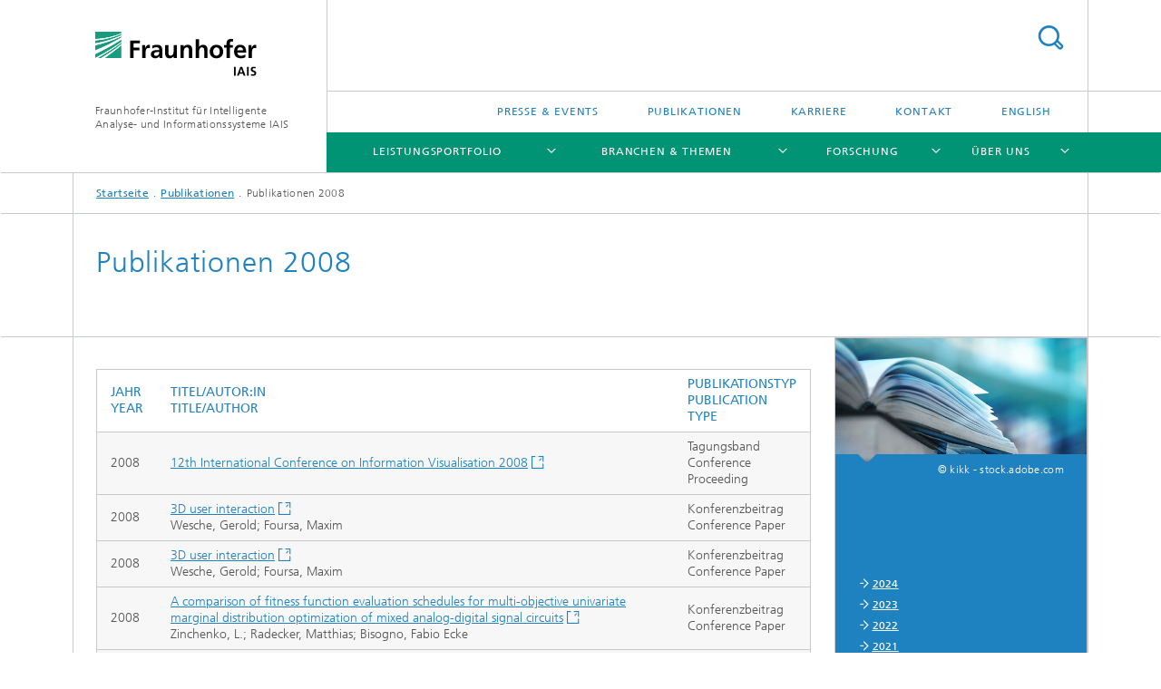

--- FILE ---
content_type: text/html;charset=utf-8
request_url: https://www.iais.fraunhofer.de/de/publikationen/publikationen-2008.html
body_size: 16308
content:
<!DOCTYPE html>
<html lang="de" class="">
<head>
    <meta charset="utf-8"/>
    <meta http-equiv="X-UA-Compatible" content="IE=edge"/>
    <meta name="viewport" content="width=device-width, initial-scale=1, user-scalable=yes"/>
    <title>Publikationen 2008 -  Fraunhofer IAIS</title>

    <!-- Avoid annoying toolbar on images in Internet Explorer -->
    <meta http-equiv="imagetoolbar" content="no" />
    <!-- Information for Robots -->
    <meta name="robots" content="noodp,noydir,index,follow" />
    <!-- open graph and twitter share meta data -->
    <meta property="og:title" content="Publikationen 2008 -  Fraunhofer IAIS"/>
    <meta property="og:description" content=""/>
    <meta property="og:url" content="https://www.iais.fraunhofer.de/de/publikationen/publikationen-2008.html"/>
    <meta property="og:type" content="website"/>
    <meta property="og:site_name" content="Fraunhofer-Institut für Intelligente Analyse- und Informationssysteme IAIS"/>
        <meta http-equiv="last-modified" content="2024-04-24T11:44:08.991Z" />
	<meta name="pubdate" content="2024-04-24T13:44:08.991+02:00" />
    <meta name="copyright" content="Copyright" />
    <link type="text/css" rel="stylesheet" href="/content/dam/iais/IAIS_AEM_styles.css">
    <!-- / LEGACY meta tags end -->

    <!--[if !IE]>-->
        <link rel="stylesheet" href="/etc.clientlibs/fraunhofer/ui/website/css/fraunhofer.min.3ed9d7d677cdf827963599044315a9d6.css" type="text/css">
<!--<![endif]-->

    <!--[if gt IE 8]>
    	<![endif]-->

    <!-- HTML5 shim and Respond.js for IE8 support of HTML5 elements and media queries -->
    <!--[if lte IE 8]>
        <link rel="stylesheet" href="/etc.clientlibs/fraunhofer/ui/website/css/lte_ie8.min.css" type="text/css">
<script src="/etc.clientlibs/fraunhofer/ui/website/js/lte_ie8.min.js"></script>
<![endif]-->
    
    <!-- Favorite icon -->
    <link rel="shortcut icon" href="/static/css/fraunhofer/resources/img/favicons/favicon_16x16.ico" type="image/x-icon"/>
	<link rel="apple-touch-icon" sizes="180x180" href="/static/css/fraunhofer/resources/img/favicons/apple-touch-icon_180x180.png">
	<meta name="msapplication-TileColor" content="#ffffff">
	<meta name="msapplication-TileImage" content="/static/css/fraunhofer/resources/img/favicons/mstile-144x144.png">
	<link rel="icon" type="image/png" href="/static/css/fraunhofer/resources/img/favicons/favicon_32x32.png" sizes="32x32">
	<link rel="icon" type="image/png" href="/static/css/fraunhofer/resources/img/favicons/favicon_96x96.png" sizes="96x96">
	<link rel="icon" type="image/svg+xml" href="/static/css/fraunhofer/resources/img/favicons/favicon.svg" sizes="any">
	
    <!-- Platform for Internet Content Selection (PICS) self-rating -->
    <link rel="meta" href="/static/css/fraunhofer/resources/pics.rdf" type="application/rdf+xml" title="PICS labels"/>
    <!-- Open Search -->
    <link rel="search" type="application/opensearchdescription+xml" title="Fraunhofer-Institut für Intelligente Analyse- und Informationssysteme IAIS" href="/de.opensearch.xml"/>
        <link rel="alternate" type="application/rss+xml" title="Pressemitteilungen und News" href="https://www.iais.fraunhofer.de/de/pi_im.rss"/>
	</head>
<body class="col-4" itemtype="https://schema.org/WebPage" itemscope="itemscope">
    <div class="fhg-wrapper">
        <header>
    <input type="hidden" class="available-languages-servlet-path" data-path="/de/publikationen/publikationen-2008/jcr:content.languages.json" />
<div class="fhg-header">
    <div class="fhg-grid">
        <div class="row1">
            <div class="fhg-grid-item fhg-grid-3-2-1-1 section-search">
                <section role="search">
                    <form method="get" action="/de/suche.html" id="search-form" data-suggest-url="/bin/wcm/enterprisesearch/suggest">
                        <div>
                            <input type="hidden" name="_charset_" value="UTF-8" />
                            <input name="numberResults"
                                value="10" type="hidden" />
                            <input name="page" value="1" type="hidden" />

                            <input name="scope" value="IAIS" type="hidden"/>
                            <input id="search-query-default-foo" disabled="disabled" value="Suchbegriff" type="hidden"/>
                            <input name="lang" id="search-query-default-foo-hidden" value="de" type="hidden"/>

                            <input type="text" autocomplete="off" name="queryString"
                                id="publikationen\u002D2008searchQuery" class="hasDefault ac_input queryStringContentHeader" maxlength="100"/>

                        </div>
                        <button type="submit">Titel - Suche</button>
                    </form>
                </section>
            </div>

            <div class="fhg-grid-item fhg-grid-1-1-1-1 section-title">
                <a href="/"><div class="logo-heading">
                    	<img class="logo" alt="Fraunhofer IAIS Logo" title="Fraunhofer IAIS Logo" src="/content/dam/iais/iais.svg"/>
                        Fraunhofer-Institut für Intelligente Analyse- und Informationssysteme IAIS</div>
                </a></div>
        </div>


        <div class="row2">
            <div class="fhg-grid-item fhg-grid-1-1-1-1 section-about text-site-identifier">
                <a href="/">Fraunhofer-Institut für Intelligente Analyse- und Informationssysteme IAIS</a></div>

            <div class="fhg-grid-item fhg-grid-3-2-1-1 section-nav" id="menu">
                <div class="row2-1">

                    <div class="fhg-grid-item section-menu-plus">
                        <nav>
                            <ul>
                                <li><a href="/de/presse.html">Presse & Events</a></li>
                                <li><a href="/de/publikationen.html">Publikationen</a></li>
                                <li><a href="/de/karriere.html">Karriere</a></li>
                                <li><a href="/de/kontakt.html">Kontakt</a></li>
                                <li class="lang"><a href="/en.html">English</a></li>
                                        </ul>
                        </nav>
                    </div>
                </div>

                <div class="nav-fhg" id="nav"><div class="section-menu show-lvl-3">
        <nav>
            <ul class="fhg-mainmenu">
            <li class="lvl-1 ">
	                <span class="navigable"><a href="/de/leistungsportfolio.html">Leistungsportfolio</a></span>
	                        <div class="submenu">
	                        	<span class="btn close">[X]</span>
	                        	<span class="mainmenu-title follow-link"><a href="/de/leistungsportfolio.html">Leistungsportfolio</a></span>
	                            <ul>
	                                <li class="lvl-2">
                                            <a href="/de/leistungsportfolio/partnerschaft.html">Partnerschaft</a></li>
	                                </ul>
	                        </div>
	                    </li>
			<li class="lvl-1 ">
	                <span class="navigable"><a href="/de/branchen-themen.html">Branchen & Themen</a></span>
	                        <div class="submenu">
	                        	<span class="btn close">[X]</span>
	                        	<span class="mainmenu-title follow-link"><a href="/de/branchen-themen.html">Branchen & Themen</a></span>
	                            <ul>
	                                <li class="lvl-2 is-expandable">
                                            <span class="follow-link navigable"><a href="/de/branchen-themen/branchen.html">Branchen</a></span>

		                                            <ul>
		                                                <li class="lvl-3">
		                                                        <span class="navigable"><a href="/de/branchen-themen/branchen/finanzen-recht.html">Finanzen & Recht</a></span>
		
		                                                                <ul>
		                                                                    <li class="lvl-4">
		                                                                            <a href="/de/branchen-themen/branchen/finanzen-recht/anonymizer.html">Anonymizer</a></li>
		                                                                    <li class="lvl-4">
		                                                                            <a href="/de/branchen-themen/branchen/finanzen-recht/llm_explore_hub.html">LLM Explore Hub</a></li>
		                                                                    </ul>
		                                                            </li>
		                                                <li class="lvl-3">
		                                                        <span class="navigable"><a href="/de/branchen-themen/branchen/gesundheitswesen.html">Gesundheitswesen</a></span>
		
		                                                                <ul>
		                                                                    <li class="lvl-4">
		                                                                            <a href="/de/branchen-themen/branchen/gesundheitswesen/ki-gestuetzter_arztbriefgenerator.html">KI-gestützter Arztbriefgenerator</a></li>
		                                                                    <li class="lvl-4">
		                                                                            <a href="/de/branchen-themen/branchen/gesundheitswesen/klinische_ki-sprachmodelle.html">Klinische KI-Sprachmodelle</a></li>
		                                                                    </ul>
		                                                            </li>
		                                                <li class="lvl-3">
		                                                        <span class="navigable"><a href="/de/branchen-themen/branchen/handel.html">Handel</a></span>
		
		                                                                <ul>
		                                                                    <li class="lvl-4">
		                                                                            <a href="/de/branchen-themen/branchen/handel/llm-insight-expert.html">LLM Insight Expert</a></li>
		                                                                    <li class="lvl-4">
		                                                                            <a href="/de/branchen-themen/branchen/handel/mercurius-ai.html">MercuriusAI</a></li>
		                                                                    <li class="lvl-4">
		                                                                            <a href="/de/branchen-themen/branchen/handel/retailallocator.html">RetAIl Allocator</a></li>
		                                                                    <li class="lvl-4">
		                                                                            <a href="/de/branchen-themen/branchen/handel/retail-purchase-navigator.html">RetAIl Purchase Navigator</a></li>
		                                                                    </ul>
		                                                            </li>
		                                                <li class="lvl-3">
		                                                        <span class="navigable"><a href="/de/branchen-themen/branchen/industrie.html">Industrie & Automotive</a></span>
		
		                                                                <ul>
		                                                                    <li class="lvl-4">
		                                                                            <a href="/de/branchen-themen/branchen/industrie/visuelle-qualitaetskontrolle.html">Intelligente Qualitätskontrolle von (matt-) reflektierenden Oberflächen</a></li>
		                                                                    <li class="lvl-4">
		                                                                            <a href="/de/branchen-themen/branchen/industrie/ki-innovation-workshops.html">KI-Innovation-Workshops</a></li>
		                                                                    <li class="lvl-4">
		                                                                            <a href="/de/branchen-themen/branchen/industrie/optimale-versuchsplanung-mit-ki.html">OptiwAIse – KI-basierte Versuchsplanung</a></li>
		                                                                    <li class="lvl-4">
		                                                                            <a href="/de/branchen-themen/branchen/industrie/quantum-readiness.html">Fit für die Zukunft: Quantum Readiness für Unternehmen</a></li>
		                                                                    </ul>
		                                                            </li>
		                                                <li class="lvl-3">
		                                                        <span class="navigable"><a href="/de/branchen-themen/branchen/medien.html">Medien</a></span>
		
		                                                                <ul>
		                                                                    <li class="lvl-4">
		                                                                            <a href="/de/branchen-themen/branchen/medien/audio-mining.html">Audio Mining</a></li>
		                                                                    <li class="lvl-4">
		                                                                            <a href="/de/branchen-themen/branchen/medien/insaights-platform.html">InsAIghts Platform</a></li>
		                                                                    <li class="lvl-4">
		                                                                            <a href="/de/branchen-themen/branchen/medien/live-automatic-speech-recognition.html">Live Automatic Speech Recognition (ASR)</a></li>
		                                                                    </ul>
		                                                            </li>
		                                                <li class="lvl-3">
		                                                        <a href="/de/branchen-themen/branchen/oeffentlicher-sektor.html">Öffentlicher Sektor</a></li>
		                                                </ul>
                                                </li>
	                                <li class="lvl-2 is-expandable">
                                            <span class="follow-link navigable"><a href="/de/branchen-themen/themen.html">Themen</a></span>

		                                            <ul>
		                                                <li class="lvl-3">
		                                                        <span class="navigable"><a href="/de/branchen-themen/themen/digitale-transformation.html">Digitale Transformation</a></span>
		
		                                                                <ul>
		                                                                    <li class="lvl-4">
		                                                                            <a href="/de/branchen-themen/themen/digitale-transformation/erp-beratung.html">ERP-Einführung und -Strategie</a></li>
		                                                                    <li class="lvl-4">
		                                                                            <a href="/de/branchen-themen/themen/digitale-transformation/whitepaper-leitfaden-change-management.html">Whitepaper Leitfaden Change Management</a></li>
		                                                                    </ul>
		                                                            </li>
		                                                <li class="lvl-3">
		                                                        <span class="navigable"><a href="/de/branchen-themen/themen/generative-ki.html">Generative KI</a></span>
		
		                                                                <ul>
		                                                                    <li class="lvl-4">
		                                                                            <a href="/de/branchen-themen/themen/generative-ki/opengpt-x.html">OpenGPT-X: Teuken 7B</a></li>
		                                                                    <li class="lvl-4">
		                                                                            <a href="/de/branchen-themen/themen/generative-ki/gen-ai-gateway.html">GenAI Gateway</a></li>
		                                                                    </ul>
		                                                            </li>
		                                                <li class="lvl-3">
		                                                        <span class="navigable"><a href="/de/branchen-themen/themen/intelligente-prozessautomatisierung.html">Intelligente Prozessautomatisierung</a></span>
		
		                                                                <ul>
		                                                                    <li class="lvl-4">
		                                                                            <a href="/de/branchen-themen/themen/intelligente-prozessautomatisierung/sales-ai.html">Sales AI</a></li>
		                                                                    <li class="lvl-4">
		                                                                            <a href="/de/branchen-themen/themen/intelligente-prozessautomatisierung/procurement-ai.html">Procurement AI</a></li>
		                                                                    <li class="lvl-4">
		                                                                            <a href="/de/branchen-themen/themen/intelligente-prozessautomatisierung/gen-ai-robotersteuerung.html">Robotersteuerung durch Generative KI</a></li>
		                                                                    <li class="lvl-4">
		                                                                            <a href="/de/branchen-themen/themen/intelligente-prozessautomatisierung/mlops.html">Machine Learning Operations (MLOps)</a></li>
		                                                                    </ul>
		                                                            </li>
		                                                <li class="lvl-3">
		                                                        <a href="/de/branchen-themen/themen/ki-absicherung-und-ki-pruefung.html">KI-Absicherung & KI-Prüfung</a></li>
		                                                <li class="lvl-3">
		                                                        <span class="navigable"><a href="/de/branchen-themen/themen/ki-qualifizierung-und-weiterbildung.html">KI-Qualifizierung & -Weiterbildung</a></span>
		
		                                                                <ul>
		                                                                    <li class="lvl-4">
		                                                                            <a href="/de/branchen-themen/themen/ki-qualifizierung-und-weiterbildung/inhouse-schulungen.html">Inhouse-Schulungen</a></li>
		                                                                    <li class="lvl-4">
		                                                                            <a href="/de/branchen-themen/themen/ki-qualifizierung-und-weiterbildung/innovation-briefing-generative-ki.html">Innovation Briefing Generative KI</a></li>
		                                                                    <li class="lvl-4">
		                                                                            <a href="/de/branchen-themen/themen/ki-qualifizierung-und-weiterbildung/innovation-campus-generative-ki.html">Innovation Campus Generative KI</a></li>
		                                                                    <li class="lvl-4">
		                                                                            <a href="/de/branchen-themen/themen/ki-qualifizierung-und-weiterbildung/briefing-eu-ai-act.html">EU AI Act Briefing</a></li>
		                                                                    </ul>
		                                                            </li>
		                                                <li class="lvl-3">
		                                                        <span class="navigable"><a href="/de/branchen-themen/themen/nachhaltigkeit.html">Nachhaltigkeit</a></span>
		
		                                                                <ul>
		                                                                    <li class="lvl-4">
		                                                                            <a href="/de/branchen-themen/themen/nachhaltigkeit/forum-nachhaltigkeit-im-unternehmen.html">Forum Nachhaltigkeit im Unternehmen</a></li>
		                                                                    <li class="lvl-4">
		                                                                            <a href="/de/branchen-themen/themen/nachhaltigkeit/flyer-coaching-2026.html">Flyer Coaching 2026</a></li>
		                                                                    </ul>
		                                                            </li>
		                                                <li class="lvl-3">
		                                                        <span class="navigable"><a href="/de/branchen-themen/themen/resilienz.html">Resilienz</a></span>
		
		                                                                <ul>
		                                                                    <li class="lvl-4">
		                                                                            <a href="/de/branchen-themen/themen/resilienz/klimawandelvulnerabilitaets-und-risikoanalysen.html">Klimawandelvulnerabilitäts- und Risikoanalysen</a></li>
		                                                                    <li class="lvl-4">
		                                                                            <a href="/de/branchen-themen/themen/resilienz/risiko-und-resilienzmanagement.html">Integriertes Risiko- und Resilienzmanagement</a></li>
		                                                                    <li class="lvl-4">
		                                                                            <a href="/de/branchen-themen/themen/resilienz/klimaanpassungsplanung.html">Klimaanpassungsplanung</a></li>
		                                                                    <li class="lvl-4">
		                                                                            <a href="/de/branchen-themen/themen/resilienz/katastrophenschutzkonzepte.html">Katastrophenschutzkonzepte</a></li>
		                                                                    <li class="lvl-4">
		                                                                            <a href="/de/branchen-themen/themen/resilienz/planspiele-strategieentwicklung.html">Planspiele für die Strategieentwicklung</a></li>
		                                                                    <li class="lvl-4">
		                                                                            <a href="/de/branchen-themen/themen/resilienz/szenarioentwicklung.html">Szenarioentwicklung</a></li>
		                                                                    <li class="lvl-4">
		                                                                            <a href="/de/branchen-themen/themen/resilienz/modellierung.html">Modellierung von sozio-ökologisch-technischen Systemen</a></li>
		                                                                    <li class="lvl-4">
		                                                                            <a href="/de/branchen-themen/themen/resilienz/evaluation-und-monitoring.html">Evaluation und Monitoring</a></li>
		                                                                    <li class="lvl-4">
		                                                                            <a href="/de/branchen-themen/themen/resilienz/co-creation.html">Co-Creation und Wissens-Koproduktion</a></li>
		                                                                    </ul>
		                                                            </li>
		                                                </ul>
                                                </li>
	                                </ul>
	                        </div>
	                    </li>
			<li class="lvl-1 ">
	                <span class="navigable"><a href="/de/kuenstliche-intelligenz.html">Forschung</a></span>
	                        <div class="submenu">
	                        	<span class="btn close">[X]</span>
	                        	<span class="mainmenu-title follow-link"><a href="/de/kuenstliche-intelligenz.html">Forschung</a></span>
	                            <ul>
	                                <li class="lvl-2">
                                            <a href="/de/kuenstliche-intelligenz/hybride-ki.html">Hybride KI</a></li>
	                                <li class="lvl-2">
                                            <a href="/de/kuenstliche-intelligenz/generative-ki.html">Generative KI</a></li>
	                                <li class="lvl-2">
                                            <a href="/de/kuenstliche-intelligenz/agentic-ai.html">Agentic AI </a></li>
	                                <li class="lvl-2">
                                            <a href="/de/kuenstliche-intelligenz/quantencomputing.html">Quantencomputing</a></li>
	                                <li class="lvl-2">
                                            <a href="/de/kuenstliche-intelligenz/netzwerk.html">Netzwerk</a></li>
	                                </ul>
	                        </div>
	                    </li>
			<li class="lvl-1 ">
	                <span class="navigable"><a href="/de/ueber-uns.html">Über uns</a></span>
	                        <div class="submenu">
	                        	<span class="btn close">[X]</span>
	                        	<span class="mainmenu-title follow-link"><a href="/de/ueber-uns.html">Über uns</a></span>
	                            <ul>
	                                <li class="lvl-2">
                                            <a href="/de/ueber-uns/organisation.html">Organisation</a></li>
	                                <li class="lvl-2">
                                            <a href="/de/ueber-uns/kuratorium.html">Kuratorium</a></li>
	                                <li class="lvl-2">
                                            <a href="/de/ueber-uns/stefan-wrobel.html">Prof. Dr. Stefan Wrobel</a></li>
	                                <li class="lvl-2">
                                            <a href="/de/ueber-uns/dirk-hecker.html">Prof. Dr. Dirk Hecker</a></li>
	                                </ul>
	                        </div>
	                    </li>
			<li class="lvl-1  showInHeader">
	                <span class="navigable"><a href="/de/presse.html">Presse & Events</a></span>
	                        <div class="submenu">
	                        	<span class="btn close">[X]</span>
	                        	<span class="mainmenu-title follow-link"><a href="/de/presse.html">Presse & Events</a></span>
	                            <ul>
	                                <li class="lvl-2">
                                            <a href="/de/presse/presseinformationen.html">Presseinformationen und News</a></li>
	                                </ul>
	                        </div>
	                    </li>
			<li class="lvl-1  showInHeader">
	                <span class="navigable"><a href="/de/publikationen.html">Publikationen</a></span>
	                        <div class="submenu">
	                        	<span class="btn close">[X]</span>
	                        	<span class="mainmenu-title follow-link"><a href="/de/publikationen.html">Publikationen</a></span>
	                            <ul>
	                                <li class="lvl-2 is-expandable">
                                            <span class="follow-link navigable"><a href="/de/publikationen/studien.html">Studien und Whitepaper</a></span>

		                                            <ul>
		                                                <li class="lvl-3">
		                                                        <a href="/de/publikationen/studien/formularseite-zum-einbinden-von-mailingwork.html">Formularseite zum Einbinden von Mailingwork</a></li>
		                                                </ul>
                                                </li>
	                                <li class="lvl-2">
                                            <a href="/de/publikationen/podcasts.html">Podcasts</a></li>
	                                </ul>
	                        </div>
	                    </li>
			<li class="lvl-1  showInHeader">
	                <span class="navigable"><a href="/de/karriere.html">Karriere</a></span>
	                        <div class="submenu">
	                        	<span class="btn close">[X]</span>
	                        	<span class="mainmenu-title follow-link"><a href="/de/karriere.html">Karriere</a></span>
	                            <ul>
	                                <li class="lvl-2">
                                            <a href="/de/karriere/stellenangebote.html">Stellenangebote</a></li>
	                                <li class="lvl-2">
                                            <a href="/de/karriere/Stellenausschreibungen-SHK.html">Stellenausschreibungen für studentische Hilfskräfte</a></li>
	                                </ul>
	                        </div>
	                    </li>
			<li class="lvl-1  showInHeader">
	                <span class="navigable"><a href="/de/kontakt.html">Kontakt</a></span>
	                        <div class="submenu">
	                        	<span class="btn close">[X]</span>
	                        	<span class="mainmenu-title follow-link"><a href="/de/kontakt.html">Kontakt</a></span>
	                            <ul>
	                                <li class="lvl-2">
                                            <a href="/de/kontakt/anfahrt.html">Anfahrt</a></li>
	                                </ul>
	                        </div>
	                    </li>
			<li class="more lvl-1" id="morefield"><span class="navigable"><span>Mehr</span></span>
	                <ul></ul>
	            </li>
            </ul>
        </nav>
    </div>
</div>
</div>
        </div>
    </div>
</div>
<div data-emptytext="stage_parsys_hint" class="dummyclass"></div>
<nav class="breadcrumbs text-secondary">

	<div class="drop-down-bar">
		<p>Wo bin ich?</p>
	</div>
	<div class="wrapper">
		<ul>
			<li><a href="/">Startseite</a></li>
					<li><a href="/de/publikationen.html">Publikationen</a></li>
					<li>Publikationen 2008</li>
					</ul>
	</div>
</nav>
<div class="fhg-section-separator fhg-heading-separator fhg-grid fhg-grid-4-columns ">
    <div class="fhg-grid-item">
        <h1>Publikationen 2008</h1>
        </div>
    </div>
</header>
<div class="fhg-main fhg-grid fhg-grid-4-columns">
            <div class="contentPar parsys"><div data-emptytext-sectionParsys="section_component_hint" data-emptytext="Drag components here" class="sectionComponent parbase section" data-emptytext-teaserParsys="section_component_marginal_column_parsys_hint"><div class="fhg-grid-section">
    <div class="fhg-grid fhg-grid-3-columns">
        <section>
            <div class="sectionParsys parsys"><div class="fhg-content-article fhg-grid section"><article>
    <div class="row">
        <div class="fhg-grid-item fhg-grid-3-2-1">
	<div class="fhg-content fhg-richtext">
		<table style="width:100%"><tbody>
<tr><th>Jahr<br>Year</th><th>Titel/Autor:in<br>Title/Author</th><th>Publikationstyp<br>Publication Type</th></tr>
<tr>
<td>2008</td>
<td><a target="_blank" href="https://publica.fraunhofer.de/handle/publica/358262">12th International Conference on Information Visualisation 2008</a><br>
<td>Tagungsband<br>Conference Proceeding<div style="width:80%"></div>
</td>
</tr>
<tr>
<td>2008</td>
<td><a target="_blank" href="https://publica.fraunhofer.de/handle/publica/361052">3D user interaction</a><br>
Wesche, Gerold; Foursa, Maxim</td>
<td>Konferenzbeitrag<br>Conference Paper<div style="width:80%"></div>
</td>
</tr>
<tr>
<td>2008</td>
<td><a target="_blank" href="https://publica.fraunhofer.de/handle/publica/358038">3D user interaction</a><br>
Wesche, Gerold; Foursa, Maxim</td>
<td>Konferenzbeitrag<br>Conference Paper<div style="width:80%"></div>
</td>
</tr>
<tr>
<td>2008</td>
<td><a target="_blank" href="https://publica.fraunhofer.de/handle/publica/361562">A comparison of fitness function evaluation schedules for multi-objective univariate marginal distribution optimization of mixed analog-digital signal circuits</a><br>
Zinchenko, L.; Radecker, Matthias; Bisogno, Fabio Ecke</td>
<td>Konferenzbeitrag<br>Conference Paper<div style="width:80%"></div>
</td>
</tr>
<tr>
<td>2008</td>
<td><a target="_blank" href="https://publica.fraunhofer.de/handle/publica/358356">A flexible high-performance service-oriented production system for Triple Play telecommunication products</a><br>
Steffens, Timo; Mertens, Robert; Andres, S.</td>
<td>Konferenzbeitrag<br>Conference Paper<div style="width:80%"></div>
</td>
</tr>
<tr>
<td>2008</td>
<td><a target="_blank" href="https://publica.fraunhofer.de/handle/publica/358675">A GPS tracking application with a tilt- and motion-sensing interface</a><br>
Mock, Michael; Rohs, M.</td>
<td>Konferenzbeitrag<br>Conference Paper<div style="width:80%"></div>
</td>
</tr>
<tr>
<td>2008</td>
<td><a target="_blank" href="https://publica.fraunhofer.de/handle/publica/215790">A Novel User Interface for Controlling Industrial Environments and a Simulation Test Bed</a><br>
Foursa, Maxim; D'Angelo, D.; Narayanan, Rejin; Glock, G.</td>
<td>Zeitschriftenaufsatz<br>Journal Article<div style="width:80%"></div>
</td>
</tr>
<tr>
<td>2008</td>
<td><a target="_blank" href="https://publica.fraunhofer.de/handle/publica/359901">A randomized approach for approximating the number of frequent sets</a><br>
Boley, Mario; Grosskreutz, Henrik</td>
<td>Konferenzbeitrag<br>Conference Paper<div style="width:80%"></div>
</td>
</tr>
<tr>
<td>2008</td>
<td><a target="_blank" href="https://publica.fraunhofer.de/handle/publica/359912">A robust front page detection algorithm for large periodical collections</a><br>
Konya, Iuliu; Seibert, Christoph; Glahn, Sebastian; Eickeler, Stefan</td>
<td>Konferenzbeitrag<br>Conference Paper<div style="width:80%"></div>
</td>
</tr>
<tr>
<td>2008</td>
<td><a target="_blank" href="https://publica.fraunhofer.de/handle/publica/361603">A semantic grid services architecture in support of efficient knowledge discovery from multilevel clinical and genomic datasets</a><br>
Tsiknakis, M.; Sfakianakis, S.; Rüping, Stefan; Trelles, O.; Siestang, T.; Claerhout, B.; Virvilis, V.</td>
<td>Konferenzbeitrag<br>Conference Paper<div style="width:80%"></div>
</td>
</tr>
<tr>
<td>2008</td>
<td><a target="_blank" href="https://publica.fraunhofer.de/handle/publica/360186">A software system for robotic learning by experimentation</a><br>
Awaad, I.; Hartanto, R.; Leòn, B.; Plöger, Paul-Gerhard</td>
<td>Konferenzbeitrag<br>Conference Paper<div style="width:80%"></div>
</td>
</tr>
<tr>
<td>2008</td>
<td><a target="_blank" href="https://publica.fraunhofer.de/handle/publica/358601">A two-user framework for rapid immersive assembly-based product customization</a><br>
Foursa, Maxim; D'Angelo, David; Wesche, Gerold</td>
<td>Poster<div style="width:80%"></div>
</td>
</tr>
<tr>
<td>2008</td>
<td><a target="_blank" href="https://publica.fraunhofer.de/handle/publica/358030">A two-user virtual environment for rapid assembly of product models within an integrated process chain</a><br>
Foursa, Maxim; Wesche, Gerold; D'Angelo, David; Bogen, Manfred; Herpers, Rainer</td>
<td>Konferenzbeitrag<br>Conference Paper<div style="width:80%"></div>
</td>
</tr>
<tr>
<td>2008</td>
<td><a target="_blank" href="https://publica.fraunhofer.de/handle/publica/359590">A user interface for simultaneous moderation of e-discussions</a><br>
Krauß, M.</td>
<td>Konferenzbeitrag<br>Conference Paper<div style="width:80%"></div>
</td>
</tr>
<tr>
<td>2008</td>
<td><a target="_blank" href="https://publica.fraunhofer.de/handle/publica/360363">A vector-geometry based spatial kNN-algorithm for traffic frequency predictions</a><br>
May, Michael; Hecker, Dirk; Körner, Christine; Scheider, Simon; Schulz, Daniel</td>
<td>Konferenzbeitrag<br>Conference Paper<div style="width:80%"></div>
</td>
</tr>
<tr>
<td>2008</td>
<td><a target="_blank" href="https://publica.fraunhofer.de/handle/publica/358485">A visual analytics approach to exploration of large amounts of movement data</a><br>
Andrienko, Gennady; Andrienko, Natalia</td>
<td>Konferenzbeitrag<br>Conference Paper<div style="width:80%"></div>
</td>
</tr>
<tr>
<td>2008</td>
<td><a target="_blank" href="https://publica.fraunhofer.de/handle/publica/358558">ACM SIGIR Workshop "Searching Spontaneous Conversational Speech" 2008. Proceedings</a><br>
<td>Tagungsband<br>Conference Proceeding<div style="width:80%"></div>
</td>
</tr>
<tr>
<td>2008</td>
<td><a target="_blank" href="https://publica.fraunhofer.de/handle/publica/277734">Adaption und Optimierung von Petri-Netz-basiertem Agentenverhalten</a><br>
Wolters, B.</td>
<td>Diplomarbeit<br>Diploma Thesis<div style="width:80%"></div>
</td>
</tr>
<tr>
<td>2008</td>
<td><a target="_blank" href="https://publica.fraunhofer.de/handle/publica/215477">Adaptive neurodynamics</a><br>
Negrello, M.; Hülse, Martin; Pasemann, Frank</td>
<td>Aufsatz in Buch<br>Book Article<div style="width:80%"></div>
</td>
</tr>
<tr>
<td>2008</td>
<td><a target="_blank" href="https://publica.fraunhofer.de/handle/publica/358287">Adaptive recognition of color-coded objects in indoor and outdoor environments</a><br>
Takahashi, Y.; Nowak, W.; Wisspeintner, Thomas</td>
<td>Konferenzbeitrag<br>Conference Paper<div style="width:80%"></div>
</td>
</tr>
<tr>
<td>2008</td>
<td><a target="_blank" href="https://publica.fraunhofer.de/handle/publica/358661">Aesthetics of knowlege space</a><br>
Strauss, Wolfgang; Fleischmann, Monika</td>
<td>Konferenzbeitrag<br>Conference Paper<div style="width:80%"></div>
</td>
</tr>
<tr>
<td>2008</td>
<td><a target="_blank" href="https://publica.fraunhofer.de/handle/publica/358871">An echo state network based pedestrian counting system using wireless sensor networks</a><br>
Mathews, E.; Poigné, Axel</td>
<td>Konferenzbeitrag<br>Conference Paper<div style="width:80%"></div>
</td>
</tr>
<tr>
<td>2008</td>
<td><a target="_blank" href="https://publica.fraunhofer.de/handle/publica/217503">Annals of Mathematics and Artificial Intelligence. Preface</a><br>
Jaeger, M.; Getoor, L.; Kersting, Kristian</td>
<td>Zeitschriftenaufsatz<br>Journal Article<div style="width:80%"></div>
</td>
</tr>
<tr>
<td>2008</td>
<td><a target="_blank" href="https://publica.fraunhofer.de/handle/publica/358493">Anticipating hidden text salting in Emails</a><br>
Lioma, C.; Moens, M.-F.; Gomez, J.-C.; Beer, J. de; Bergholz, André; Paaß, Gerhard; Horkan, P.</td>
<td>Konferenzbeitrag<br>Conference Paper<div style="width:80%"></div>
</td>
</tr>
<tr>
<td>2008</td>
<td><a target="_blank" href="https://publica.fraunhofer.de/handle/publica/361432">Associative classifiers for predictive analytics: Comparative performance study</a><br>
Vyas, R.; Sharma, L.K.; Vyas, O.P.; Scheider, Simon</td>
<td>Konferenzbeitrag<br>Conference Paper<div style="width:80%"></div>
</td>
</tr>
<tr>
<td>2008</td>
<td><a target="_blank" href="https://publica.fraunhofer.de/handle/publica/215545">Attractor landscapes and active tracking</a><br>
Negrello, M.; Pasemann, Frank</td>
<td>Zeitschriftenaufsatz<br>Journal Article<div style="width:80%"></div>
</td>
</tr>
<tr>
<td>2008</td>
<td><a target="_blank" href="https://publica.fraunhofer.de/handle/publica/359245">Audio data retrieval and recognition using model selection criterion</a><br>
Biatov, Konstantin; Hesseler, W.; Köhler, Joachim</td>
<td>Konferenzbeitrag<br>Conference Paper<div style="width:80%"></div>
</td>
</tr>
<tr>
<td>2008</td>
<td><a target="_blank" href="https://publica.fraunhofer.de/handle/publica/293860">Auf dem Weg zur Deutschen Digitalen Bibliothek (DDB)</a><br>
Kolb, Inke</td>
<td>Studie<br>Study<div style="width:80%"></div>
</td>
</tr>
<tr>
<td>2008</td>
<td><a target="_blank" href="https://publica.fraunhofer.de/handle/publica/215265">Basic concepts of movement data</a><br>
Andrienko, Natalia; Andrienko, Gennady; Pelekis, N.; Spaccapietra, S.</td>
<td>Aufsatz in Buch<br>Book Article<div style="width:80%"></div>
</td>
</tr>
<tr>
<td>2008</td>
<td><a target="_blank" href="https://publica.fraunhofer.de/handle/publica/359903">Boosting relational sequence alignments</a><br>
Karwath, A.; Kersting, Kristian; Landwehr, N.</td>
<td>Konferenzbeitrag<br>Conference Paper<div style="width:80%"></div>
</td>
</tr>
<tr>
<td>2008</td>
<td><a target="_blank" href="https://publica.fraunhofer.de/handle/publica/361433">Building scalable Data Mining Grid applications an Application Description Schema and associated grid services</a><br>
Stankovski, V.; Wegener, Dennis</td>
<td>Konferenzbeitrag<br>Conference Paper<div style="width:80%"></div>
</td>
</tr>
<tr>
<td>2008</td>
<td><a target="_blank" href="https://publica.fraunhofer.de/handle/publica/217854">Bürgerbeteiligung am Haushalt: Das Beispiel Bürgerhaushalt Köln</a><br>
Vorwerk, V.; Märker, Oliver; Wehner, Josef</td>
<td>Zeitschriftenaufsatz<br>Journal Article<div style="width:80%"></div>
</td>
</tr>
<tr>
<td>2008</td>
<td><a target="_blank" href="https://publica.fraunhofer.de/handle/publica/358646">Cascaded subgroups discovery with an application to regression</a><br>
Grosskreutz, Henrik</td>
<td>Konferenzbeitrag<br>Conference Paper<div style="width:80%"></div>
</td>
</tr>
<tr>
<td>2008</td>
<td><a target="_blank" href="https://publica.fraunhofer.de/handle/publica/359340">Clustering of German municipalities based on mobility characteristics</a><br>
Zanda, A.; Körner, Christine; Giannotti, F.; Schulz, Daniel; May, Michael</td>
<td>Konferenzbeitrag<br>Conference Paper<div style="width:80%"></div>
</td>
</tr>
<tr>
<td>2008</td>
<td><a target="_blank" href="https://publica.fraunhofer.de/handle/publica/217296">Compressing probabilistic Prolog programs</a><br>
Raedt, L. de; Kersting, Kristian; Kimmig, A.; Revoredo, K.; Toivonen, H.</td>
<td>Zeitschriftenaufsatz<br>Journal Article<div style="width:80%"></div>
</td>
</tr>
<tr>
<td>2008</td>
<td><a target="_blank" href="https://publica.fraunhofer.de/handle/publica/358445">Continuous 3D sensing for navigation and SLAM in cluttered and dynamic environments</a><br>
Holz, D.; Lörken, C.; Surmann, Hartmut</td>
<td>Konferenzbeitrag<br>Conference Paper<div style="width:80%"></div>
</td>
</tr>
<tr>
<td>2008</td>
<td><a target="_blank" href="https://publica.fraunhofer.de/handle/publica/215268">Cultural pure research in the media age</a><br>
Fleischmann, Monika; Strauss, Wolfgang</td>
<td>Aufsatz in Buch<br>Book Article<div style="width:80%"></div>
</td>
</tr>
<tr>
<td>2008</td>
<td><a target="_blank" href="https://publica.fraunhofer.de/handle/publica/358124">Data mining for security and crime detection</a><br>
Paaß, Gerhard; Reinhardt, W.; Rüping, Stefan; Wrobel, Stefan</td>
<td>Konferenzbeitrag<br>Conference Paper<div style="width:80%"></div>
</td>
</tr>
<tr>
<td>2008</td>
<td><a target="_blank" href="https://publica.fraunhofer.de/handle/publica/358414">Dienste und Geoportale für KMU</a><br>
Voß, Angelika; Taddei, Ugo</td>
<td>Konferenzbeitrag<br>Conference Paper<div style="width:80%"></div>
</td>
</tr>
<tr>
<td>2008</td>
<td><a target="_blank" href="https://publica.fraunhofer.de/handle/publica/216510">Digging deep into the data mine with DataMiningGrid</a><br>
Stankovski, V.; Swain, M.; Niessen, T.; Wegener, Dennis; Röhm, M.; Trnkoczy, J.; May, Michael; Franke, J.; Schuster, A.; Dubitzky, W.</td>
<td>Zeitschriftenaufsatz<br>Journal Article<div style="width:80%"></div>
</td>
</tr>
<tr>
<td>2008</td>
<td><a target="_blank" href="https://publica.fraunhofer.de/handle/publica/293833">Digital Sparks 2008. Wettbewerb und Talentscout für studentische Medienprojekte</a><br>
Fleischmann, Monika; Strauss, Wolfgang</td>
<td>Buch<br>Book<div style="width:80%"></div>
</td>
</tr>
<tr>
<td>2008</td>
<td><a target="_blank" href="https://publica.fraunhofer.de/handle/publica/358602">Discovery science. 11th international conference, DS 2008</a><br>
<td>Tagungsband<br>Conference Proceeding<div style="width:80%"></div>
</td>
</tr>
<tr>
<td>2008</td>
<td><a target="_blank" href="https://publica.fraunhofer.de/handle/publica/293914">Disparitäten der ambulanten ärztlichen Versorgung</a><br>
Schröer, M.-A.</td>
<td>Buch<br>Book<div style="width:80%"></div>
</td>
</tr>
<tr>
<td>2008</td>
<td><a target="_blank" href="https://publica.fraunhofer.de/handle/publica/277809">Dynamic collision avoidance for dual-arm kinematics</a><br>
Ghal, V.</td>
<td>Master Thesis<div style="width:80%"></div>
</td>
</tr>
<tr>
<td>2008</td>
<td><a target="_blank" href="https://publica.fraunhofer.de/handle/publica/358128">Dynamic device discovery for the player/stage architecture</a><br>
Mock, Michael; Xu, Zhao</td>
<td>Konferenzbeitrag<br>Conference Paper<div style="width:80%"></div>
</td>
</tr>
<tr>
<td>2008</td>
<td><a target="_blank" href="https://publica.fraunhofer.de/handle/publica/277890">Dynamic real-time interactive clustering</a><br>
Winarzki, Stefan</td>
<td>Master Thesis<div style="width:80%"></div>
</td>
</tr>
<tr>
<td>2008</td>
<td><a target="_blank" href="https://publica.fraunhofer.de/handle/publica/217855">E-Partizipation: Bürgerbeteiligung in Stadt- und Regionalplanung</a><br>
Märker, Oliver; Wehner, Josef</td>
<td>Zeitschriftenaufsatz<br>Journal Article<div style="width:80%"></div>
</td>
</tr>
<tr>
<td>2008</td>
<td><a target="_blank" href="https://publica.fraunhofer.de/handle/publica/215451">Efficient clustering technique for regionalisation of a spatial database</a><br>
Sharma, L.K.; Scheider, Simon; Klösgen, W.; Vyas, O.P.</td>
<td>Zeitschriftenaufsatz<br>Journal Article<div style="width:80%"></div>
</td>
</tr>
<tr>
<td>2008</td>
<td><a target="_blank" href="https://publica.fraunhofer.de/handle/publica/358447">Efficient frequent connected subgraph mining in graphs of bounded treewidth</a><br>
Horvath, Tamas; Ramon, J.</td>
<td>Konferenzbeitrag<br>Conference Paper<div style="width:80%"></div>
</td>
</tr>
<tr>
<td>2008</td>
<td><a target="_blank" href="https://publica.fraunhofer.de/handle/publica/277712">Efficient subword-based lattice retrieval of broadcast news speech</a><br>
Mertens, T.</td>
<td>Master Thesis<div style="width:80%"></div>
</td>
</tr>
<tr>
<td>2008</td>
<td><a target="_blank" href="https://publica.fraunhofer.de/handle/publica/278063">Eine Benutzungsoberfläache zur manuellen Echtzeit-Annotation von Videos</a><br>
Aust, M.</td>
<td>Diplomarbeit<br>Diploma Thesis<div style="width:80%"></div>
</td>
</tr>
<tr>
<td>2008</td>
<td><a target="_blank" href="https://publica.fraunhofer.de/handle/publica/216058">Enhancing similarity measures</a><br>
Steffens, Timo</td>
<td>Zeitschriftenaufsatz<br>Journal Article<div style="width:80%"></div>
</td>
</tr>
<tr>
<td>2008</td>
<td><a target="_blank" href="https://publica.fraunhofer.de/handle/publica/358129">Entity and relation extraction in texts with semi-supervised extensions</a><br>
Paaß, Gerhard; Kindermann, Jörg</td>
<td>Konferenzbeitrag<br>Conference Paper<div style="width:80%"></div>
</td>
</tr>
<tr>
<td>2008</td>
<td><a target="_blank" href="https://publica.fraunhofer.de/handle/publica/277979">Entwicklung eines statistischen, auf Bodenrichtwerten aufbauenden Bodenwertmodells zur Unterstützung des Risikomanagements im Bereich Baufinanzierung</a><br>
Rösler, Roberto</td>
<td>Diplomarbeit<br>Diploma Thesis<div style="width:80%"></div>
</td>
</tr>
<tr>
<td>2008</td>
<td><a target="_blank" href="https://publica.fraunhofer.de/handle/publica/358662">Evacuation trace mini challenge award</a><br>
Andrienko, Natalia; Andrienko, Gennady</td>
<td>Konferenzbeitrag<br>Conference Paper<div style="width:80%"></div>
</td>
</tr>
<tr>
<td>2008</td>
<td><a target="_blank" href="https://publica.fraunhofer.de/handle/publica/359118">Evaluating fault-tolerant data organization for data-intensive cluster applications</a><br>
Wegener, Dennis; Mock, Michael</td>
<td>Vortrag<br>Presentation<div style="width:80%"></div>
</td>
</tr>
<tr>
<td>2008</td>
<td><a target="_blank" href="https://publica.fraunhofer.de/handle/publica/277771">Evaluation of differential motion parallax for self-localisation and navigation tasks</a><br>
Wiesen, Christoph</td>
<td>Master Thesis<div style="width:80%"></div>
</td>
</tr>
<tr>
<td>2008</td>
<td><a target="_blank" href="https://publica.fraunhofer.de/handle/publica/216546">Evaluation von Netzwerk-Verfassungen</a><br>
Schäfer, Andreas</td>
<td>Aufsatz in Buch<br>Book Article<div style="width:80%"></div>
</td>
</tr>
<tr>
<td>2008</td>
<td><a target="_blank" href="https://publica.fraunhofer.de/handle/publica/358933">Event detection for video surveillance using an expert system</a><br>
Krausz, Barbara; Herpers, R.</td>
<td>Konferenzbeitrag<br>Conference Paper<div style="width:80%"></div>
</td>
</tr>
<tr>
<td>2008</td>
<td><a target="_blank" href="https://publica.fraunhofer.de/handle/publica/277811">Evolution einer kamerabasierten Neurokontrolle autonomer Roboter unter Berücksichtigung der Eigenbewegung</a><br>
Thomas, V.</td>
<td>Diplomarbeit<br>Diploma Thesis<div style="width:80%"></div>
</td>
</tr>
<tr>
<td>2008</td>
<td><a target="_blank" href="https://publica.fraunhofer.de/handle/publica/357992">Exploration of massive movement data</a><br>
Andrienko, Gennady; Andrienko, Natalia</td>
<td>Konferenzbeitrag<br>Conference Paper<div style="width:80%"></div>
</td>
</tr>
<tr>
<td>2008</td>
<td><a target="_blank" href="https://publica.fraunhofer.de/handle/publica/358707">Fault monitoring and correction in a walking</a><br>
Mladenov, M.; Mock, Michael; Großpietsch, Karl-Erwin</td>
<td>Konferenzbeitrag<br>Conference Paper<div style="width:80%"></div>
</td>
</tr>
<tr>
<td>2008</td>
<td><a target="_blank" href="https://publica.fraunhofer.de/handle/publica/358091">Fraunhofer IAIS. Competence Center Virtual Environments</a><br>
Bogen, Manfred; Wesche, Gerold; Foursa, Maxim; Holtkämper, Thorsten; Wind, J.; Kuck, Roland</td>
<td>Poster<div style="width:80%"></div>
</td>
</tr>
<tr>
<td>2008</td>
<td><a target="_blank" href="https://publica.fraunhofer.de/handle/publica/215276">Gene identification: Classical and computational intelligence approaches</a><br>
Bandyopadhyay, S.; Maulik, U.; Roy, D.</td>
<td>Zeitschriftenaufsatz<br>Journal Article<div style="width:80%"></div>
</td>
</tr>
<tr>
<td>2008</td>
<td><a target="_blank" href="https://publica.fraunhofer.de/handle/publica/293830">Geomarketing-Software - ein systematischer Vergleich</a><br>
Freitag, Regine; Voß, Angelika; Wilkening, J.</td>
<td>Studie<br>Study<div style="width:80%"></div>
</td>
</tr>
<tr>
<td>2008</td>
<td><a target="_blank" href="https://publica.fraunhofer.de/handle/publica/358584">Geovisualization of dynamics, movement and change: Key issues and developing approaches in visualization research</a><br>
Andrienko, Gennady; Andrienko, Natalia; Dykes, J.; Fabrikant, S.I.; Wachowicz, M.</td>
<td>Konferenzbeitrag<br>Conference Paper<div style="width:80%"></div>
</td>
</tr>
<tr>
<td>2008</td>
<td><a target="_blank" href="https://publica.fraunhofer.de/handle/publica/277842">Gesture control in virtual environments</a><br>
Seele, S.</td>
<td>Bachelor Thesis<div style="width:80%"></div>
</td>
</tr>
<tr>
<td>2008</td>
<td><a target="_blank" href="https://publica.fraunhofer.de/handle/publica/358648">Globalization of local models with SVMs</a><br>
Rüping, Stefan</td>
<td>Konferenzbeitrag<br>Conference Paper<div style="width:80%"></div>
</td>
</tr>
<tr>
<td>2008</td>
<td><a target="_blank" href="https://publica.fraunhofer.de/handle/publica/215226">Grid-enabling data mining applications with DataMiningGrid</a><br>
Stankovski, V.; Swain, M.; Kravtsov, V.; Niessen, T.; Wegener, Dennis; Kindermann, Jörg; Dubitzky, W.</td>
<td>Zeitschriftenaufsatz<br>Journal Article<div style="width:80%"></div>
</td>
</tr>
<tr>
<td>2008</td>
<td><a target="_blank" href="https://publica.fraunhofer.de/handle/publica/358676">GridR: Distributed data analysis using R</a><br>
Wegener, Dennis; Rüping, Stefan; Mock, Michael</td>
<td>Konferenzbeitrag<br>Conference Paper<div style="width:80%"></div>
</td>
</tr>
<tr>
<td>2008</td>
<td><a target="_blank" href="https://publica.fraunhofer.de/handle/publica/217651">Haushaltsplanung 2.0 - E-Partizipation über Bürgerhaushalte</a><br>
Märker, Oliver; Wehner, Josef</td>
<td>Aufsatz in Buch<br>Book Article<div style="width:80%"></div>
</td>
</tr>
<tr>
<td>2008</td>
<td><a target="_blank" href="https://publica.fraunhofer.de/handle/publica/361577">Hierarchical modeling and adaptive clustering for real-time summarization of rush videos in trecvid'08</a><br>
Ren, J.; Jiang, J.; Eckes, Christian</td>
<td>Konferenzbeitrag<br>Conference Paper<div style="width:80%"></div>
</td>
</tr>
<tr>
<td>2008</td>
<td><a target="_blank" href="https://publica.fraunhofer.de/handle/publica/359348">Hierarchical modeling and adaptive clustering for realtime summarization of rush videos in TRECVID'08</a><br>
Ren, J.; Jiang, J.; Eckes, Christian</td>
<td>Konferenzbeitrag<br>Conference Paper<div style="width:80%"></div>
</td>
</tr>
<tr>
<td>2008</td>
<td><a target="_blank" href="https://publica.fraunhofer.de/handle/publica/358548">Improving the AVANGO VR/AR framework</a><br>
Kuck, Roland; Wind, J.; Riege, K.; Bogen, Manfred</td>
<td>Konferenzbeitrag<br>Conference Paper<div style="width:80%"></div>
</td>
</tr>
<tr>
<td>2008</td>
<td><a target="_blank" href="https://publica.fraunhofer.de/handle/publica/413714">Information visualization. Special Issue of the ICA Commission on Geovisualization on Geovisualization of Dynamics, Movement and Change</a><br>
<td>Zeitschriftenheft<br>Journal Issue<div style="width:80%"></div>
</td>
</tr>
<tr>
<td>2008</td>
<td><a target="_blank" href="https://publica.fraunhofer.de/handle/publica/357982">Innovative control system for industrial environment</a><br>
Foursa, Maxim; D'Angelo, David; Narayanan, Rejin</td>
<td>Konferenzbeitrag<br>Conference Paper<div style="width:80%"></div>
</td>
</tr>
<tr>
<td>2008</td>
<td><a target="_blank" href="https://publica.fraunhofer.de/handle/publica/357958">Integrating sensor networks in pervasive computing environments using symbolic coordinates</a><br>
Gauger, M.; Marrón, Pedro José; Saukh, O.; Minder, D.; Lachenmann, A.; Rothermel, K.</td>
<td>Konferenzbeitrag<br>Conference Paper<div style="width:80%"></div>
</td>
</tr>
<tr>
<td>2008</td>
<td><a target="_blank" href="https://publica.fraunhofer.de/handle/publica/277768">Interaction techniques for assembly based modeling in virtual environments</a><br>
D'Angelo, David</td>
<td>Master Thesis<div style="width:80%"></div>
</td>
</tr>
<tr>
<td>2008</td>
<td><a target="_blank" href="https://publica.fraunhofer.de/handle/publica/358113">Interactive visual interfaces for evacuation planning</a><br>
Andrienko, Gennady; Andrienko, Natalia; Bartling, Ulrich</td>
<td>Konferenzbeitrag<br>Conference Paper<div style="width:80%"></div>
</td>
</tr>
<tr>
<td>2008</td>
<td><a target="_blank" href="https://publica.fraunhofer.de/handle/publica/216305">Interactivity as media reflection between art and science</a><br>
Fleischmann, Monika; Strauss, Wolfgang</td>
<td>Aufsatz in Buch<br>Book Article<div style="width:80%"></div>
</td>
</tr>
<tr>
<td>2008</td>
<td><a target="_blank" href="https://publica.fraunhofer.de/handle/publica/215347">Interaktive Kunst als Reflektion medialer Entwicklung</a><br>
Fleischmann, Monika; Strauss, Wolfgang</td>
<td>Zeitschriftenaufsatz<br>Journal Article<div style="width:80%"></div>
</td>
</tr>
<tr>
<td>2008</td>
<td><a target="_blank" href="https://publica.fraunhofer.de/handle/publica/361434">Interest based selection of user generated content for rich multimedia services</a><br>
Laere, O. van; Strobbe, M.; Dauwe, S.; Dhoedt, B.; Turck, F. de; Demeester, P.; Verde, O.; Hülsken, Frank</td>
<td>Konferenzbeitrag<br>Conference Paper<div style="width:80%"></div>
</td>
</tr>
<tr>
<td>2008</td>
<td><a target="_blank" href="https://publica.fraunhofer.de/handle/publica/361633">KDubiq Workshop at the European Conference for Ambient Intelligence 2007</a><br>
May, Michael; Lauth, Codrina; Pedersen, R.</td>
<td>Konferenzbeitrag<br>Conference Paper<div style="width:80%"></div>
</td>
</tr>
<tr>
<td>2008</td>
<td><a target="_blank" href="https://publica.fraunhofer.de/handle/publica/278075">Kernels for structured data</a><br>
Gärtner, Thomas</td>
<td>Dissertation<br>Doctoral Thesis<div style="width:80%"></div>
</td>
</tr>
<tr>
<td>2008</td>
<td><a target="_blank" href="https://publica.fraunhofer.de/handle/publica/215468">Knowledge discovery from geographical data</a><br>
Rinzivillo, Salvatore; Turini, F.; Bogorny, V.; Körner, Christine; Kuijpers, B.; May, Michael</td>
<td>Aufsatz in Buch<br>Book Article<div style="width:80%"></div>
</td>
</tr>
<tr>
<td>2008</td>
<td><a target="_blank" href="https://publica.fraunhofer.de/handle/publica/215269">Kulturelle Grundlagenforschung im Medienzeitalter</a><br>
Fleischmann, Monika; Strauss, Wolfgang</td>
<td>Aufsatz in Buch<br>Book Article<div style="width:80%"></div>
</td>
</tr>
<tr>
<td>2008</td>
<td><a target="_blank" href="https://publica.fraunhofer.de/handle/publica/359847">Learning agent-behavior for agent-based simulation using genetic algorithms</a><br>
Wolters, B.; Steffens, Timo</td>
<td>Konferenzbeitrag<br>Conference Paper<div style="width:80%"></div>
</td>
</tr>
<tr>
<td>2008</td>
<td><a target="_blank" href="https://publica.fraunhofer.de/handle/publica/359914">Learning predictive terrain models for legged robot locomotion</a><br>
Plagemann, C.; Mischke, S.; Prentice, S.; Kersting, Kristian; Roy, N.; Burgard, W.</td>
<td>Konferenzbeitrag<br>Conference Paper<div style="width:80%"></div>
</td>
</tr>
<tr>
<td>2008</td>
<td><a target="_blank" href="https://publica.fraunhofer.de/handle/publica/359422">Leveraging matrix computations for efficient learning on graphs</a><br>
Gärtner, Thomas; Vembu, S.</td>
<td>Konferenzbeitrag<br>Conference Paper<div style="width:80%"></div>
</td>
</tr>
<tr>
<td>2008</td>
<td><a target="_blank" href="https://publica.fraunhofer.de/handle/publica/359913">Lifted probabilistic inference with counting formulas</a><br>
Milch, B.; Zettlemoyer, L.S.; Kersting, Kristian; Haimes, M.; Pack Kaelbling, L.</td>
<td>Konferenzbeitrag<br>Conference Paper<div style="width:80%"></div>
</td>
</tr>
<tr>
<td>2008</td>
<td><a target="_blank" href="https://publica.fraunhofer.de/handle/publica/278064">Location-awareness and tracking to improve museum experience</a><br>
Pugalenthi, P.</td>
<td>Master Thesis<div style="width:80%"></div>
</td>
</tr>
<tr>
<td>2008</td>
<td><a target="_blank" href="https://publica.fraunhofer.de/handle/publica/358521">Logical hierarchical hidden Markov models for modeling user activities</a><br>
Natarajan, S.; Bui, H.H.; Tadepalli, P.; Kersting, Kristian; Wong, W.-K.</td>
<td>Konferenzbeitrag<br>Conference Paper<div style="width:80%"></div>
</td>
</tr>
<tr>
<td>2008</td>
<td><a target="_blank" href="https://publica.fraunhofer.de/handle/publica/215925">Lost in transience</a><br>
Fabrikant, S.I.; Rebich-Hespanha, S.; Andrienko, Natalia; Andrienko, Gennady; Montello, D.R.</td>
<td>Zeitschriftenaufsatz<br>Journal Article<div style="width:80%"></div>
</td>
</tr>
<tr>
<td>2008</td>
<td><a target="_blank" href="https://publica.fraunhofer.de/handle/publica/215834">Mittelstand ist reif für Geomarketing</a><br>
Voß, Angelika; Taddei, Ugo</td>
<td>Zeitschriftenaufsatz<br>Journal Article<div style="width:80%"></div>
</td>
</tr>
<tr>
<td>2008</td>
<td><a target="_blank" href="https://publica.fraunhofer.de/handle/publica/277737">Modeling and simulation of network architectures for Triple-Play services</a><br>
Chen, C.</td>
<td>Master Thesis<div style="width:80%"></div>
</td>
</tr>
<tr>
<td>2008</td>
<td><a target="_blank" href="https://publica.fraunhofer.de/handle/publica/357989">MoteFinder. A deployment tool for sensor networks</a><br>
Saukh, O.; Sauter, R.; Meyer, J.; Marrón, Pedro José</td>
<td>Konferenzbeitrag<br>Conference Paper<div style="width:80%"></div>
</td>
</tr>
<tr>
<td>2008</td>
<td><a target="_blank" href="https://publica.fraunhofer.de/handle/publica/359270">Motivation for creating new user experiences while watching online video</a><br>
Apte, N.; Hülsken, Frank</td>
<td>Vortrag<br>Presentation<div style="width:80%"></div>
</td>
</tr>
<tr>
<td>2008</td>
<td><a target="_blank" href="https://publica.fraunhofer.de/handle/publica/277826">Multimodale Interaktion mit Spracheingabe und Zeigeoperation für Virtuelle Umgebungen</a><br>
Kapakos, P.</td>
<td>Diplomarbeit<br>Diploma Thesis<div style="width:80%"></div>
</td>
</tr>
<tr>
<td>2008</td>
<td><a target="_blank" href="https://publica.fraunhofer.de/handle/publica/359907">Non-parametric policy gradients</a><br>
Kersting, Kristian; Driessens, K.</td>
<td>Konferenzbeitrag<br>Conference Paper<div style="width:80%"></div>
</td>
</tr>
<tr>
<td>2008</td>
<td><a target="_blank" href="https://publica.fraunhofer.de/handle/publica/358526">Nonstationary Gaussian process regression using point estimates of local smoothness</a><br>
Plagemann, C.; Kersting, Kristian; Burgard, W.</td>
<td>Konferenzbeitrag<br>Conference Paper<div style="width:80%"></div>
</td>
</tr>
</tbody></table>
<div style="text-align:center; font-style:italic">Diese Liste ist ein Auszug aus der Publikationsplattform <a href="https://publica.fraunhofer.de" target="_blank" title="„Fraunhofer-Publica“ dokumentiert Forschungsergebnisse der Fraunhofer Gesellschaft. Die Plattform ermöglicht die kollaborative Verknüpfung forschungsrelevanter Objekte und Disseminate im Rahmen der internationalen Wissenschaftsgemeinschaft.">Fraunhofer-Publica</a><div><br><div style="text-align:center; font-style:italic">This list has been generated from the publication platform <a href="https://publica.fraunhofer.de" target="_blank" title="Fraunhofer-Publica documents the research results of the Fraunhofer-Gesellschaft. The platform enables the collaborative linking of research-relevant objects and disseminates within the international scientific community.">Fraunhofer-Publica</a></div></div>
</div>
</div>
</article>
</div>
<div class="fhg-content-article fhg-grid section"><article>
    <div class="row">
        <div class="fhg-grid-item fhg-grid-3-2-1">
	<div class="fhg-content fhg-richtext">
		<table style="width:100%"><tbody>
<tr><th>Jahr<br>Year</th><th>Titel/Autor:in<br>Title/Author</th><th>Publikationstyp<br>Publication Type</th></tr>
<tr>
<td>2008</td>
<td><a target="_blank" href="https://publica.fraunhofer.de/handle/publica/215865">Novel method to measure inference affordance in static small multiple displays representing dynamic processes</a><br>
Fabrikant, S.I.; Rebich-Hespanha, S.; Andrienko, Natalia; Andrienko, Gennady; Montello, D.R.</td>
<td>Zeitschriftenaufsatz<br>Journal Article<div style="width:80%"></div>
</td>
</tr>
<tr>
<td>2008</td>
<td><a target="_blank" href="https://publica.fraunhofer.de/handle/publica/361594">ODIX: An on-demand internet computing system</a><br>
Paal, Stefan</td>
<td>Konferenzbeitrag<br>Conference Paper<div style="width:80%"></div>
</td>
</tr>
<tr>
<td>2008</td>
<td><a target="_blank" href="https://publica.fraunhofer.de/handle/publica/357990">On boundary recognition without location information in wireless sensor networks</a><br>
Saukh, O.; Sauter, R.; Gauger, M.; Marrón, Pedro José; Rothermel, K.</td>
<td>Konferenzbeitrag<br>Conference Paper<div style="width:80%"></div>
</td>
</tr>
<tr>
<td>2008</td>
<td><a target="_blank" href="https://publica.fraunhofer.de/handle/publica/359673">Online adaptive agent for connect four</a><br>
Missura, Olana; Gärtner, Thomas</td>
<td>Konferenzbeitrag<br>Conference Paper<div style="width:80%"></div>
</td>
</tr>
<tr>
<td>2008</td>
<td><a target="_blank" href="https://publica.fraunhofer.de/handle/publica/293834">Optimistic estimate pruning strategies for fast exhaustive subgroup discovery</a><br>
Grosskreutz, Henrik; Rüping, Stefan; Shabaani, N.; Wrobel, Stefan</td>
<td>Bericht<br>Report<div style="width:80%"></div>
</td>
</tr>
<tr>
<td>2008</td>
<td><a target="_blank" href="https://publica.fraunhofer.de/handle/publica/358505">Parallelization of R-programs with GridR in a GPS-trajectory mining application</a><br>
Wegener, Dennis; Hecker, Dirk; Körner, Christine; May, Michael; Mock, Michael</td>
<td>Vortrag<br>Presentation<div style="width:80%"></div>
</td>
</tr>
<tr>
<td>2008</td>
<td><a target="_blank" href="https://publica.fraunhofer.de/handle/publica/358529">Parameter learning on probabilistic databases</a><br>
Gutmann, B.; Kimmig, A.; Kersting, Kristian; Raedt, L. de</td>
<td>Konferenzbeitrag<br>Conference Paper<div style="width:80%"></div>
</td>
</tr>
<tr>
<td>2008</td>
<td><a target="_blank" href="https://publica.fraunhofer.de/handle/publica/358358">Path searching with transit nodes in fast changing telecommunications networks</a><br>
Mertens, Robert; Stachowiak, J.; Steffens, Timo</td>
<td>Konferenzbeitrag<br>Conference Paper<div style="width:80%"></div>
</td>
</tr>
<tr>
<td>2008</td>
<td><a target="_blank" href="https://publica.fraunhofer.de/handle/publica/359356">Pedestrian flow prediction in extensive road networks using biased observational data</a><br>
Scheider, Simon; May, Michael; Rösler, Roberto; Schulz, Daniel; Hecker, Dirk</td>
<td>Konferenzbeitrag<br>Conference Paper<div style="width:80%"></div>
</td>
</tr>
<tr>
<td>2008</td>
<td><a target="_blank" href="https://publica.fraunhofer.de/handle/publica/358530">Predictive maintenance and diagnostics of machine tools</a><br>
Meo, F.; Foursa, Maxim; Kopacsi, S.; Schlegel, T.</td>
<td>Konferenzbeitrag<br>Conference Paper<div style="width:80%"></div>
</td>
</tr>
<tr>
<td>2008</td>
<td><a target="_blank" href="https://publica.fraunhofer.de/handle/publica/358653">Procurement fraud discovery using similarity measure learning</a><br>
Rüping, Stefan; Punko, N.; Günter, B.; Grosskreutz, Henrik</td>
<td>Konferenzbeitrag<br>Conference Paper<div style="width:80%"></div>
</td>
</tr>
<tr>
<td>2008</td>
<td><a target="_blank" href="https://publica.fraunhofer.de/handle/publica/294145">ProfiBot Manipulator. Unterlagen für Ausbilder</a><br>
Börding, Josef; Winzer, Jochen; Petersen, Ulrike</td>
<td>Buch<br>Book<div style="width:80%"></div>
</td>
</tr>
<tr>
<td>2008</td>
<td><a target="_blank" href="https://publica.fraunhofer.de/handle/publica/294146">ProfiBot Manipulator. Unterlagen für Auszubildende</a><br>
Börding, Josef; Winzer, Jochen; Petersen, Ulrike</td>
<td>Buch<br>Book<div style="width:80%"></div>
</td>
</tr>
<tr>
<td>2008</td>
<td><a target="_blank" href="https://publica.fraunhofer.de/handle/publica/294147">ProfiBot Schienensystem. Unterlagen für Ausbilder</a><br>
Börding, Josef; Winzer, Jochen; Petersen, Ulrike</td>
<td>Buch<br>Book<div style="width:80%"></div>
</td>
</tr>
<tr>
<td>2008</td>
<td><a target="_blank" href="https://publica.fraunhofer.de/handle/publica/294148">ProfiBot Schienensystem. Unterlagen für Auszubildende</a><br>
Börding, Josef; Winzer, Jochen; Petersen, Ulrike</td>
<td>Buch<br>Book<div style="width:80%"></div>
</td>
</tr>
<tr>
<td>2008</td>
<td><a target="_blank" href="https://publica.fraunhofer.de/handle/publica/357995">Prototyping sensor-actuator networks for home automation</a><br>
Gauger, M.; Minder, D.; Marrón, Pedro José; Wacker, A.; Lachenmann, A.</td>
<td>Konferenzbeitrag<br>Conference Paper<div style="width:80%"></div>
</td>
</tr>
<tr>
<td>2008</td>
<td><a target="_blank" href="https://publica.fraunhofer.de/handle/publica/358202">Real-time color ball tracking for augmented reality</a><br>
Sykora, D.; Sedlacek, D.; Riege, K.</td>
<td>Konferenzbeitrag<br>Conference Paper<div style="width:80%"></div>
</td>
</tr>
<tr>
<td>2008</td>
<td><a target="_blank" href="https://publica.fraunhofer.de/handle/publica/358426">Repairing decision-theoretic policies using goal-oriented planning</a><br>
Mies, Christoph; Ferrein, A.; Lakemeyer, G.</td>
<td>Konferenzbeitrag<br>Conference Paper<div style="width:80%"></div>
</td>
</tr>
<tr>
<td>2008</td>
<td><a target="_blank" href="https://publica.fraunhofer.de/handle/publica/358532">Repairing decision-theoretic policies using goal-oriented planning</a><br>
Mies, Christoph; Ferrein, A.; Lakemeyer, G.</td>
<td>Konferenzbeitrag<br>Conference Paper<div style="width:80%"></div>
</td>
</tr>
<tr>
<td>2008</td>
<td><a target="_blank" href="https://publica.fraunhofer.de/handle/publica/358533">Road networks and their incomplete representation by network data models</a><br>
Schneider, S.; Kuhn, W.</td>
<td>Konferenzbeitrag<br>Conference Paper<div style="width:80%"></div>
</td>
</tr>
<tr>
<td>2008</td>
<td><a target="_blank" href="https://publica.fraunhofer.de/handle/publica/293995">Roberta Grundlagen</a><br>
Börding, Josef; Flintrop, Björn; Krause, Katrin; Leimbach, Thorsten; Petersen, Ulrike; Theidig, Gabriele</td>
<td>Buch<br>Book<div style="width:80%"></div>
</td>
</tr>
<tr>
<td>2008</td>
<td><a target="_blank" href="https://publica.fraunhofer.de/handle/publica/293994">Roberta Grundlagen und Experimente</a><br>
Börding, Josef; Flintrop, Björn; Leimbach, Thorsten; Petersen, Ulrike; Theidig, Gabriele</td>
<td>Buch<br>Book<div style="width:80%"></div>
</td>
</tr>
<tr>
<td>2008</td>
<td><a target="_blank" href="https://publica.fraunhofer.de/handle/publica/293993">Roberta Grundlagen und Experimente</a><br>
Börding, Josef; Flintrop, Björn; Krause, Katrin; Leimbach, Thorsten; Petersen, Ulrike; Theidig, Gabriele</td>
<td>Buch<br>Book<div style="width:80%"></div>
</td>
</tr>
<tr>
<td>2008</td>
<td><a target="_blank" href="https://publica.fraunhofer.de/handle/publica/359900">Scalable sparse bayesian network learning for spatial applications</a><br>
Liebig, Thomas; Körner, Christine; May, Michael</td>
<td>Konferenzbeitrag<br>Conference Paper<div style="width:80%"></div>
</td>
</tr>
<tr>
<td>2008</td>
<td><a target="_blank" href="https://publica.fraunhofer.de/handle/publica/357993">Semantic annotation of GPS trajectories</a><br>
Guc, B.; May, Michael; Saygin, Y.; Körner, Christine</td>
<td>Konferenzbeitrag<br>Conference Paper<div style="width:80%"></div>
</td>
</tr>
<tr>
<td>2008</td>
<td><a target="_blank" href="https://publica.fraunhofer.de/handle/publica/358240">Sensor-based clustering for indoor applications</a><br>
Gauger, M.; Saukh, O.; Handte, M.; Marrón, Pedro José; Heydlauff, A.; Rothermel, K.</td>
<td>Konferenzbeitrag<br>Conference Paper<div style="width:80%"></div>
</td>
</tr>
<tr>
<td>2008</td>
<td><a target="_blank" href="https://publica.fraunhofer.de/handle/publica/215385">Sensor-driven neural control for omnidirectional locomotion and versatile reactive behaviors of walking machines</a><br>
Manoonpong, Poramate; Pasemann, Frank; Wörgötter, F.</td>
<td>Zeitschriftenaufsatz<br>Journal Article<div style="width:80%"></div>
</td>
</tr>
<tr>
<td>2008</td>
<td><a target="_blank" href="https://publica.fraunhofer.de/handle/publica/217461">Simulating interdependent critical infrastructures with SimCIP</a><br>
Usov, Andrij; Beyel, C.</td>
<td>Zeitschriftenaufsatz<br>Journal Article<div style="width:80%"></div>
</td>
</tr>
<tr>
<td>2008</td>
<td><a target="_blank" href="https://publica.fraunhofer.de/handle/publica/358241">Smart connected and interactive production control in a distributed environment</a><br>
Schlegel, T.; Foursa, Maxim; Meo, F.; Agirre Ibarbia, J.; Haidegger, G.</td>
<td>Konferenzbeitrag<br>Conference Paper<div style="width:80%"></div>
</td>
</tr>
<tr>
<td>2008</td>
<td><a target="_blank" href="https://publica.fraunhofer.de/handle/publica/357994">Spatial data mining for retail sails forecasting</a><br>
Krause-Traudes, Maike; Scheider, Simon; Rüping, Stefan; Meßner, H.</td>
<td>Konferenzbeitrag<br>Conference Paper<div style="width:80%"></div>
</td>
</tr>
<tr>
<td>2008</td>
<td><a target="_blank" href="https://publica.fraunhofer.de/handle/publica/358699">Spatio-temporal aggregation for visual analysis of movements</a><br>
Andrienko, Gennady; Andrienko, Natalia</td>
<td>Konferenzbeitrag<br>Conference Paper<div style="width:80%"></div>
</td>
</tr>
<tr>
<td>2008</td>
<td><a target="_blank" href="https://publica.fraunhofer.de/handle/publica/215471">Spatiotemporal data mining</a><br>
Nanni, M.; Kuijpers, B.; Körner, Christine; May, Michael; Pedreschi, Dino</td>
<td>Aufsatz in Buch<br>Book Article<div style="width:80%"></div>
</td>
</tr>
<tr>
<td>2008</td>
<td><a target="_blank" href="https://publica.fraunhofer.de/handle/publica/358583">Special issue of the ICA Commission on Geovisualization on Geovisualization of Dynamics, Movement and Change</a><br>
<td>Tagungsband<br>Conference Proceeding<div style="width:80%"></div>
</td>
</tr>
<tr>
<td>2008</td>
<td><a target="_blank" href="https://publica.fraunhofer.de/handle/publica/413699">Special issue on KDD for decision making and optimisation</a><br>
<td>Zeitschriftenheft<br>Journal Issue<div style="width:80%"></div>
</td>
</tr>
<tr>
<td>2008</td>
<td><a target="_blank" href="https://publica.fraunhofer.de/handle/publica/216492">Specification of distributed data mining workflows with DataMiningGrid</a><br>
Wegener, Dennis; May, Michael</td>
<td>Aufsatz in Buch<br>Book Article<div style="width:80%"></div>
</td>
</tr>
<tr>
<td>2008</td>
<td><a target="_blank" href="https://publica.fraunhofer.de/handle/publica/217399">Spoken content retrieval: Searching spontaneous conversational speech</a><br>
Köhler, Joachim; Larson, M.; Jong, F. de; Kraaij, W.; Ordelman, R.</td>
<td>Zeitschriftenaufsatz<br>Journal Article<div style="width:80%"></div>
</td>
</tr>
<tr>
<td>2008</td>
<td><a target="_blank" href="https://publica.fraunhofer.de/handle/publica/358534">SRL without tears: An ILP perspektive</a><br>
Kersting, Kristian</td>
<td>Konferenzbeitrag<br>Conference Paper<div style="width:80%"></div>
</td>
</tr>
<tr>
<td>2008</td>
<td><a target="_blank" href="https://publica.fraunhofer.de/handle/publica/216407">Staging of the thinking space</a><br>
Fleischmann, Monika; Strauss, Wolfgang</td>
<td>Aufsatz in Buch<br>Book Article<div style="width:80%"></div>
</td>
</tr>
<tr>
<td>2008</td>
<td><a target="_blank" href="https://publica.fraunhofer.de/handle/publica/216636">Stationary distribution for a majority voter model</a><br>
Agapie, A.; Fünten, Thomas aus der</td>
<td>Zeitschriftenaufsatz<br>Journal Article<div style="width:80%"></div>
</td>
</tr>
<tr>
<td>2008</td>
<td><a target="_blank" href="https://publica.fraunhofer.de/handle/publica/277803">Steuerung einer mobilen Roboterplattform mit einem vorgegebenen eingebetteten System und Echtzeitbetriebssystem</a><br>
Probst, C.</td>
<td>Diplomarbeit<br>Diploma Thesis<div style="width:80%"></div>
</td>
</tr>
<tr>
<td>2008</td>
<td><a target="_blank" href="https://publica.fraunhofer.de/handle/publica/215747">Support-vector-machine-based ranking significantly improves the effectiveness of similarity searching using 2D fingerprints and multiple reference compounds</a><br>
Geppert, H.; Horvath, Tamas; Gärtner, Thomas; Wrobel, Stefan; Bajorath, J.</td>
<td>Zeitschriftenaufsatz<br>Journal Article<div style="width:80%"></div>
</td>
</tr>
<tr>
<td>2008</td>
<td><a target="_blank" href="https://publica.fraunhofer.de/handle/publica/359261">Supporting parallel R code in clinical trials: A grid-based approach</a><br>
Wegener, Dennis; Sengstag, T.; Sfakianakis, S.; Rüping, Stefan</td>
<td>Konferenzbeitrag<br>Conference Paper<div style="width:80%"></div>
</td>
</tr>
<tr>
<td>2008</td>
<td><a target="_blank" href="https://publica.fraunhofer.de/handle/publica/358114">Supporting visual exploration of massive movement data</a><br>
Andrienko, Natalia; Andrienko, Gennady</td>
<td>Konferenzbeitrag<br>Conference Paper<div style="width:80%"></div>
</td>
</tr>
<tr>
<td>2008</td>
<td><a target="_blank" href="https://publica.fraunhofer.de/handle/publica/358475">Teleoperated visual inspection and surveillance with unmanned ground and aerial vehicles</a><br>
Blumenthal, S.; Holz, D.; Linder, Thorsten; Molitor, P.; Surmann, Hartmut; Tretyakov, Viatcheslav</td>
<td>Konferenzbeitrag<br>Conference Paper<div style="width:80%"></div>
</td>
</tr>
<tr>
<td>2008</td>
<td><a target="_blank" href="https://publica.fraunhofer.de/handle/publica/216572">Teleoperated visual inspection and surveillance with unmanned ground and aerial vehicles</a><br>
Surmann, Hartmut; Holz, D.; Blumenthal, S.; Linder, Thorsten; Molitor, P.; Tretyakov, Viatcheslav</td>
<td>Zeitschriftenaufsatz<br>Journal Article<div style="width:80%"></div>
</td>
</tr>
<tr>
<td>2008</td>
<td><a target="_blank" href="https://publica.fraunhofer.de/handle/publica/358928">The benefits of co-located collaboration and immersion on assembly modeling in virtual environments</a><br>
D'Angelo, David; Wesche, Gerold; Foursa, Maxim; Bogen, Manfred</td>
<td>Konferenzbeitrag<br>Conference Paper<div style="width:80%"></div>
</td>
</tr>
<tr>
<td>2008</td>
<td><a target="_blank" href="https://publica.fraunhofer.de/handle/publica/217205">The DESIRE service robotics initiative</a><br>
Plöger, Paul-Gerhard; Pervölz, Kai; Mies, Christoph; Eyerich, P.; Brenner, M.; Nebel, Bernhard</td>
<td>Zeitschriftenaufsatz<br>Journal Article<div style="width:80%"></div>
</td>
</tr>
<tr>
<td>2008</td>
<td><a target="_blank" href="https://publica.fraunhofer.de/handle/publica/357883">The MACS project</a><br>
Rome, Erich; Paletta, Lucas; Sahin, E.; Dorffner, G.; Hertzberg, Joachim; Fritz, G.; Irran, J.; Kintzler, F.; Lörken, C.; May, S.; Ugur, E.; Breithaupt, Ralph</td>
<td>Konferenzbeitrag<br>Conference Paper<div style="width:80%"></div>
</td>
</tr>
<tr>
<td>2008</td>
<td><a target="_blank" href="https://publica.fraunhofer.de/handle/publica/358448">The MoveOn motorcycle speech corpus</a><br>
Winkler, Thomas; Kostoulas, T.; Adderley, R.; Bonkowski, Christian; Ganchev, T.; Köhler, Joachim; Fakotakis, N.</td>
<td>Konferenzbeitrag<br>Conference Paper<div style="width:80%"></div>
</td>
</tr>
<tr>
<td>2008</td>
<td><a target="_blank" href="https://publica.fraunhofer.de/handle/publica/216431">The power of interactive space</a><br>
Fleischmann, Monika; Strauss, Wolfgang</td>
<td>Aufsatz in Buch<br>Book Article<div style="width:80%"></div>
</td>
</tr>
<tr>
<td>2008</td>
<td><a target="_blank" href="https://publica.fraunhofer.de/handle/publica/216406">The smart factory of the future</a><br>
Foursa, Maxim; Roetzer, I.</td>
<td>Zeitschriftenaufsatz<br>Journal Article<div style="width:80%"></div>
</td>
</tr>
<tr>
<td>2008</td>
<td><a target="_blank" href="https://publica.fraunhofer.de/handle/publica/358925">The Volksbot</a><br>
Surmann, Hartmut; Bredenfeld, Ansgar; Christaller, Thomas; Frings, Reiner.; Petersen, Ulrike; Wisspeintner, Thomas</td>
<td>Konferenzbeitrag<br>Conference Paper<div style="width:80%"></div>
</td>
</tr>
<tr>
<td>2008</td>
<td><a target="_blank" href="https://publica.fraunhofer.de/handle/publica/215349">The WIKINGER project - knowledge-capturing tools for domain experts</a><br>
Bröcker, Lars</td>
<td>Zeitschriftenaufsatz<br>Journal Article<div style="width:80%"></div>
</td>
</tr>
<tr>
<td>2008</td>
<td><a target="_blank" href="https://publica.fraunhofer.de/handle/publica/216014">Theoretical foundations of information visualization</a><br>
Purchase, H.C.; Andrienko, Natalia; Jankun-Kelly, T.J.; Ward, M.</td>
<td>Aufsatz in Buch<br>Book Article<div style="width:80%"></div>
</td>
</tr>
<tr>
<td>2008</td>
<td><a target="_blank" href="https://publica.fraunhofer.de/handle/publica/358449">Tight optimistic estimates for fast subgroup discovery</a><br>
Grosskreutz, Henrik; Rüping, Stefan; Wrobel, Stefan</td>
<td>Konferenzbeitrag<br>Conference Paper<div style="width:80%"></div>
</td>
</tr>
<tr>
<td>2008</td>
<td><a target="_blank" href="https://publica.fraunhofer.de/handle/publica/358117">Time-bounded and space-bounded sensing in wireless sensor networks</a><br>
Saukh, O.; Sauter, R.; Marrón, Pedro José</td>
<td>Konferenzbeitrag<br>Conference Paper<div style="width:80%"></div>
</td>
</tr>
<tr>
<td>2008</td>
<td><a target="_blank" href="https://publica.fraunhofer.de/handle/publica/358858">Towards a standardised cross-sector information exchange on present risk factors</a><br>
Flentge, F.; Beyel, C.; Rome, Erich</td>
<td>Konferenzbeitrag<br>Conference Paper<div style="width:80%"></div>
</td>
</tr>
<tr>
<td>2008</td>
<td><a target="_blank" href="https://publica.fraunhofer.de/handle/publica/357880">Towards affordance-based robot control</a><br>
<td>Tagungsband<br>Conference Proceeding<div style="width:80%"></div>
</td>
</tr>
<tr>
<td>2008</td>
<td><a target="_blank" href="https://publica.fraunhofer.de/handle/publica/359685">Towards engaging games</a><br>
Missura, Olana; Kersting, Kristian; Gärtner, Thomas</td>
<td>Konferenzbeitrag<br>Conference Paper<div style="width:80%"></div>
</td>
</tr>
<tr>
<td>2008</td>
<td><a target="_blank" href="https://publica.fraunhofer.de/handle/publica/359726">Towards engaging MDPs</a><br>
Missura, Olana; Kersting, Kristian; Gärtner, Thomas</td>
<td>Konferenzbeitrag<br>Conference Paper<div style="width:80%"></div>
</td>
</tr>
<tr>
<td>2008</td>
<td><a target="_blank" href="https://publica.fraunhofer.de/handle/publica/358563">Towards large scale vocabulary independent spoken term detection: Advances in the Fraunhofer IAIS audiomining system</a><br>
Schneider, Daniel; Schon, Jochen; Eickeler, Stefan</td>
<td>Konferenzbeitrag<br>Conference Paper<div style="width:80%"></div>
</td>
</tr>
<tr>
<td>2008</td>
<td><a target="_blank" href="https://publica.fraunhofer.de/handle/publica/215543">Umsätze vorhersagen. Spatial Data Mining zur Standortbewertung</a><br>
Krause-Traudes, Maike</td>
<td>Zeitschriftenaufsatz<br>Journal Article<div style="width:80%"></div>
</td>
</tr>
<tr>
<td>2008</td>
<td><a target="_blank" href="https://publica.fraunhofer.de/handle/publica/358703">Uncovering interactions between moving objects</a><br>
Andrienko, Natalia; Andrienko, Gennady; Wachowicz, M.; Orellana, D.</td>
<td>Konferenzbeitrag<br>Conference Paper<div style="width:80%"></div>
</td>
</tr>
<tr>
<td>2008</td>
<td><a target="_blank" href="https://publica.fraunhofer.de/handle/publica/361617">Using spatial conditions for proactive computing and interaction metaphors</a><br>
Streng, S.; Guinard, D.; Schmidt, Albrecht; Gellersen, H.-W.</td>
<td>Konferenzbeitrag<br>Conference Paper<div style="width:80%"></div>
</td>
</tr>
<tr>
<td>2008</td>
<td><a target="_blank" href="https://publica.fraunhofer.de/handle/publica/358634">Utilizing the benefits of virtual environments</a><br>
Holtkämper, Thorsten; Dressler, A.; Bogen, Manfred</td>
<td>Konferenzbeitrag<br>Conference Paper<div style="width:80%"></div>
</td>
</tr>
<tr>
<td>2008</td>
<td><a target="_blank" href="https://publica.fraunhofer.de/handle/publica/215509">Vergleichsversuch von GIS-Systemen</a><br>
Freitag, Regine; Voß, Angelika; Voß, Hans; Wilkening, J.</td>
<td>Aufsatz in Buch<br>Book Article<div style="width:80%"></div>
</td>
</tr>
<tr>
<td>2008</td>
<td><a target="_blank" href="https://publica.fraunhofer.de/handle/publica/277878">Verschiedene Ansichten für mehrere Anwender in gemeinsam genutzten virtuellen Umgebungen</a><br>
Friedrich, M.</td>
<td>Master Thesis<div style="width:80%"></div>
</td>
</tr>
<tr>
<td>2008</td>
<td><a target="_blank" href="https://publica.fraunhofer.de/handle/publica/358138">Verteilte Software-Entwicklung in der Robotik</a><br>
Reiser, Ulrich; Plagemann, Christian; Mies, Christoph</td>
<td>Konferenzbeitrag<br>Conference Paper<div style="width:80%"></div>
</td>
</tr>
<tr>
<td>2008</td>
<td><a target="_blank" href="https://publica.fraunhofer.de/handle/publica/216016">Visual analytics</a><br>
Keim, Daniel A.; Andrienko, Gennady; Fekete, J.-D.; Görg, C.; Kohlhammer, J.; Melancon, G.</td>
<td>Aufsatz in Buch<br>Book Article<div style="width:80%"></div>
</td>
</tr>
<tr>
<td>2008</td>
<td><a target="_blank" href="https://publica.fraunhofer.de/handle/publica/215649">Visual analytics approach to user-controlled evacuation scheduling</a><br>
Andrienko, Gennady; Andrienko, Natalia; Bartling, Ulrich</td>
<td>Zeitschriftenaufsatz<br>Journal Article<div style="width:80%"></div>
</td>
</tr>
<tr>
<td>2008</td>
<td><a target="_blank" href="https://publica.fraunhofer.de/handle/publica/358599">Visually driven analysis of movement data by progressive clustering</a><br>
Rinzivillo, Salvatore; Pedreschi, D.; Nanni, M.; Giannotti, F.; Andrienko, Natalia; Andrienko, Gennady</td>
<td>Konferenzbeitrag<br>Conference Paper<div style="width:80%"></div>
</td>
</tr>
<tr>
<td>2008</td>
<td><a target="_blank" href="https://publica.fraunhofer.de/handle/publica/308483">Vorrichtung und Verfahren zum Bestimmen einer pharmazeutischen Aktivitaet eines Molekuels</a><br>
Horvath, Tamas; Gärtner, Thomas; Wrobel, Stefan</td>
<td>Patent<div style="width:80%"></div>
</td>
</tr>
<tr>
<td>2008</td>
<td><a target="_blank" href="https://publica.fraunhofer.de/handle/publica/361619">Web Lectures and Web 2.0</a><br>
Ketterl, Markus; Mertens, Robert; Vomberger, O.</td>
<td>Konferenzbeitrag<br>Conference Paper<div style="width:80%"></div>
</td>
</tr>
</tbody></table>
<div style="text-align:center; font-style:italic">Diese Liste ist ein Auszug aus der Publikationsplattform <a href="https://publica.fraunhofer.de" target="_blank" title="„Fraunhofer-Publica“ dokumentiert Forschungsergebnisse der Fraunhofer Gesellschaft. Die Plattform ermöglicht die kollaborative Verknüpfung forschungsrelevanter Objekte und Disseminate im Rahmen der internationalen Wissenschaftsgemeinschaft.">Fraunhofer-Publica</a><div><br><div style="text-align:center; font-style:italic">This list has been generated from the publication platform <a href="https://publica.fraunhofer.de" target="_blank" title="Fraunhofer-Publica documents the research results of the Fraunhofer-Gesellschaft. The platform enables the collaborative linking of research-relevant objects and disseminates within the international scientific community.">Fraunhofer-Publica</a></div></div>
</div>
</div>
</article>
</div>
<div class="fhg-content-article fhg-grid section"><article>
    <div class="row">
        <div class="fhg-grid-item fhg-grid-3-2-1">
	<div class="fhg-content fhg-richtext">
		<a name="hss"></a></div>
</div>
</div>
</article>
</div>
<div class="fhg-content-article fhg-grid section"><article>
    <div class="fhg-grid-item fhg-grid-3-2-1 fhg-content heading">
                <h2 id="Hochschulschriften-Examensarbeiten" class="fragment">Hochschulschriften / Examensarbeiten</h2>
                    </div>
        <div class="row">
        <div class="fhg-grid-item fhg-grid-3-2-1">
	<div class="fhg-content fhg-richtext">
		<table style="width:100%"><tbody>
<tr><th>Jahr<br>Year</th><th>Titel/Autor:in<br>Title/Author</th><th>Publikationstyp<br>Publication Type</th></tr>
</tbody></table>
<div style="text-align:center; font-style:italic">Diese Liste ist ein Auszug aus der Publikationsplattform <a href="https://publica.fraunhofer.de" target="_blank" title="„Fraunhofer-Publica“ dokumentiert Forschungsergebnisse der Fraunhofer Gesellschaft. Die Plattform ermöglicht die kollaborative Verknüpfung forschungsrelevanter Objekte und Disseminate im Rahmen der internationalen Wissenschaftsgemeinschaft.">Fraunhofer-Publica</a><div><br><div style="text-align:center; font-style:italic">This list has been generated from the publication platform <a href="https://publica.fraunhofer.de" target="_blank" title="Fraunhofer-Publica documents the research results of the Fraunhofer-Gesellschaft. The platform enables the collaborative linking of research-relevant objects and disseminates within the international scientific community.">Fraunhofer-Publica</a></div></div>
</div>
</div>
</article>
</div>
</div>
</section>
    </div>
    <div class="fhg-content-marginal fhg-grid">
            <div class="fhg-grid-column-sizer"></div>
            <aside>
                <div class="teaserParsys parsys"><div data-emptytext="linklist_add_items" class="teaser__item section"><div class="fhg-grid-item teaser-default teaser-default--size-1x2 teaser-default--variant- teaser-default--color-blue  teaser-default--has-image js-teaser-ellipsis">
    <div class="teaser-default__content">
    	<a href="/de/publikationen/publikationen-2024.html" class="teaser-default__image teaser-default__image--linked teaser-default__image--small small" style="background-image: url(&#39;/de/publikationen/publikationen-2008/jcr:content/contentPar/sectioncomponent/teaserParsys/teaser_1261970398_co/image.img.2col.large.jpg/1713958684276/Buch2.jpg&#39;);background-position: 50% 50%">&nbsp;</a><div class="teaser-default__text">
        	<div class="teaser-default__text-caption js-teaser-default__text-caption">
	            <p class="teaser-default__text-caption-copyright">© kikk - stock.adobe.com</p>
	                <h3 class="teaser-default__text-headline"></h3>
	            </div>
	        <div class="teaser-default__text-cta js-teaser-default__text-cta">
	            <ul class="teaser-default__text-cta--list fhg-list arrowed-list">
	                        <li class="linkComponent section"><a href="/de/publikationen/publikationen-2024.html" class="">2024</a></li>
<li class="linkComponent section"><a href="/de/publikationen/publikationen-2023.html" class="">2023</a></li>
<li class="linkComponent section"><a href="/de/publikationen/publikationen-2022.html" class="">2022</a></li>
<li class="linkComponent section"><a href="/de/publikationen/publikationen-2021.html" class="">2021</a></li>
<li class="linkComponent section"><a href="/de/publikationen/publikationen-2020.html" class="">2020</a></li>
<li class="linkComponent section"><a href="/de/publikationen/publikationen-2019.html" class="">2019</a></li>
<li class="linkComponent section"><a href="/de/publikationen/publikationen-2018.html" class="">2018</a></li>
<li class="linkComponent section"><a href="/de/publikationen/publikationen-2017.html" class="">2017</a></li>
<li class="linkComponent section"><a href="/de/publikationen/publikationen-2016.html" class="">2016</a></li>
<li class="linkComponent section"><a href="/de/publikationen/publikationen-2015.html" class="">2015</a></li>
</ul>
	                </div>
        </div>
    	</div>
</div>
</div>
<div data-emptytext="linklist_add_items" class="teaser__item section"><div class="fhg-grid-item teaser-default teaser-default--size-1x1 teaser-default--variant- teaser-default--color-blue  js-teaser-ellipsis">
    <div class="teaser-default__content">
    	<div class="teaser-default__text">
        	<div class="teaser-default__text-caption js-teaser-default__text-caption">
	            <h3 class="teaser-default__text-headline"></h3>
	            </div>
	        <div class="teaser-default__text-cta js-teaser-default__text-cta">
	            <ul class="teaser-default__text-cta--list fhg-list arrowed-list">
	                        <li class="linkComponent section"><a href="/de/publikationen/publikationen-2014.html" class="">2014</a></li>
<li class="linkComponent section"><a href="/de/publikationen/publikationen-2013.html" class="">2013</a></li>
<li class="linkComponent section"><a href="/de/publikationen/publikationen-2012.html" class="">2012</a></li>
<li class="linkComponent section"><a href="/de/publikationen/publikationen-2011.html" class="">2011</a></li>
<li class="linkComponent section"><a href="/de/publikationen/publikationen-2010.html" class="">2010</a></li>
<li class="linkComponent section"><a href="/de/publikationen/publikationen-2009.html" class="">2009</a></li>
<li class="linkComponent section"><a href="/de/publikationen/publikationen-2008.html" class="">2008</a></li>
<li class="linkComponent section"><a href="/de/publikationen/publikationen-2007.html" class="">2007</a></li>
<li class="linkComponent section"><a href="/de/publikationen/publikationen-2006.html" class="">2006</a></li>
</ul>
	                </div>
        </div>
    	</div>
</div>
</div>
</div>
</aside>
        </div>
    </div></div>
</div>
</div>
        <div class="sep sectionseparator"><script data-scf-json="true" type='application/json' id='/de/publikationen/publikationen-2008/jcr:content/sep'>{"id":"/de/publikationen/publikationen-2008/jcr:content/sep","resourceType":"fraunhofer/components/sectionseparator","url":"/de/publikationen/publikationen-2008/_jcr_content/sep.social.json","friendlyUrl":"/de/publikationen/publikationen-2008.html"}</script><div class="fhg-section-separator"></div>
</div>
<footer>
    <div class="fhg-footer">
        <h2 class="invisible fragment" id="Navigation-und-Social-Media">Navigation und Social Media</h2>
        <div class="fhg-grid">
            <div class="fhg-social">
    <div class="fhg-grid">
        <div class="fhg-grid-item fhg-grid-3-2-2-1">
		</div>
        <div class="fhg-grid-item fhg-grid-1-1-1-1 secondary-buttons">
            <div class="fhg-grid-item-contents">
                <button class="print">Drucken</button>
                <!--<button>Download</button>-->
            </div>
        </div>
    </div>
</div><div class="row-social">
                <div class="fhg-grid-item section-coop">
        <h3 class="fhg-block-heading">Kooperationen</h3>

        <form method="get" action="#related">
            <div>
                <select id="relatedLinks" name="cooperation">
                    <option value="http://www.wissenschaft-im-dialog.de">Wissenschaft im Dialog</option>
                    <option value="http://www.pakt-fuer-forschung.de">Pakt für Forschung und Innovation</option>
                    </select>
            </div>
            <button class="submit" type="submit">Auswählen</button>
        </form>
        <input type="hidden" name="http://www.wissenschaft-im-dialog.de" value="_blank"/>
        <input type="hidden" name="http://www.pakt-fuer-forschung.de" value="_blank"/>
        </div>
<div class="fhg-grid-item section-follow">
        <h3 class="title">Folgen Sie uns</h3>
        <ul>
            <li>
                        <a href="https://www.linkedin.com/company/fraunhofer-iais" target="_blank" class="button in" title="Besuchen Sie uns bei LinkedIn"></a>
                    </li>
                <li>
                        <a href="https://www.youtube.com/user/FraunhoferIAIS" target="_blank" class="button yt" title="Besuchen Sie uns bei YouTube"></a>
                    </li>
                </ul>
    </div>
</div>
            <div class="row-footer-nav">
    <div class="fhg-grid-item fhg-grid-3-2-1-1 section-menu text-secondary">
        <nav>
            <ul>
                <li>
                        <a href="/de/impressum.html">Impressum</a></li>
                <li>
                        <a href="/de/datenschutzerklaerung.html">Datenschutzinformation</a></li>
                </ul>
        </nav>
    </div>
    <div class="fhg-grid-item fhg-grid-1-1-1-1 section-copy text-secondary">
    	<span>© 2026 </span>     
    </div>
</div>
</div>
        <div class="print-footer">
            <p><strong>Quelle: Fraunhofer-Gesellschaft<br>Fraunhofer-Institut für Intelligente Analyse- und Informationssysteme IAIS - Publikationen 2008</strong></p>
            <p>Online im Internet; URL: https://www.iais.fraunhofer.de/de/publikationen/publikationen-2008.html</p>
            <p>Datum: 23.1.2026 07:47</p>
        </div>
    </div>
</footer>
</div>
    <script src="/etc.clientlibs/fraunhofer/ui/website/js/thirdparty/requirejs.min.js"></script>
<script src="/etc.clientlibs/fraunhofer/ui/website/js/fraunhofer.min.js"></script>
<!--[if lte IE 9]>
    <script type="text/javascript">
        require(['input-placeholder']);
    </script>
<![endif]-->
<!-- Tracking Code BEGIN --><script type="text/javascript">(function(d,s){var l=d.createElement(s),e=d.getElementsByTagName(s)[0];
l.async=true;l.type='text/javascript';
l.src='https://c.leadlab.click/7d9a503b88fba37b.js';
e.parentNode.insertBefore(l,e);})(document,'script');</script><!-- Tracking Code END --></body>
</html>

--- FILE ---
content_type: text/css
request_url: https://www.iais.fraunhofer.de/content/dam/iais/IAIS_AEM_styles.css
body_size: -226
content:
.fhg-main h3, .pressArticle h1, h2#-Vertrauenswuerdige-KI-Anwendungen-mit-Foundation-Modellen-entwickeln {hyphens: none !important;}
.fhg-social {display: none;}
.fhg-grid-item.section-coop h3, .fhg-grid-item.section-coop form {visibility: hidden;}


--- FILE ---
content_type: text/javascript
request_url: https://www.iais.fraunhofer.de/etc.clientlibs/fraunhofer/ui/website/js/thirdparty/requirejs.min.js
body_size: 15031
content:
/*
 RequireJS 2.1.15 Copyright (c) 2010-2014, The Dojo Foundation All Rights Reserved.
 Available via the MIT or new BSD license.
 see: http://github.com/jrburke/requirejs for details
*/
var requirejs,require,define;
(function(ra){function M(e){return"[object Function]"===sa.call(e)}function N(e){return"[object Array]"===sa.call(e)}function C(e,g){if(e){var h;for(h=0;h<e.length&&(!e[h]||!g(e[h],h,e));h+=1);}}function ca(e,g){if(e){var h;for(h=e.length-1;-1<h&&(!e[h]||!g(e[h],h,e));--h);}}function A(e,g){return Da.call(e,g)}function t(e,g){return A(e,g)&&e[g]}function K(e,g){for(var h in e)if(A(e,h)&&g(e[h],h))break}function da(e,g,h,m){g&&K(g,function(x,v){if(h||!A(e,v))!m||"object"!==typeof x||!x||N(x)||M(x)||
x instanceof RegExp?e[v]=x:(e[v]||(e[v]={}),da(e[v],x,h,m))});return e}function B(e,g){return function(){return g.apply(e,arguments)}}function ta(e){throw e;}function ua(e){if(!e)return e;var g=ra;C(e.split("."),function(h){g=g[h]});return g}function L(e,g,h,m){g=Error(g+"\nhttp://requirejs.org/docs/errors.html#"+e);g.requireType=e;g.requireModules=m;h&&(g.originalError=h);return g}function Ea(){if(P&&"interactive"===P.readyState)return P;ca(document.getElementsByTagName("script"),function(e){if("interactive"===
e.readyState)return P=e});return P}var U,ea,V,P,fa,G,va,Fa=/(\/\*([\s\S]*?)\*\/|([^:]|^)\/\/(.*)$)/mg,Ga=/[^.]\s*require\s*\(\s*["']([^'"\s]+)["']\s*\)/g,W=/\.js$/,Ha=/^\.\//;var Q=Object.prototype;var sa=Q.toString,Da=Q.hasOwnProperty,Ia=Array.prototype.splice,H=!("undefined"===typeof window||"undefined"===typeof navigator||!window.document),wa=!H&&"undefined"!==typeof importScripts,Ja=H&&"PLAYSTATION 3"===navigator.platform?/^complete$/:/^(complete|loaded)$/,ha="undefined"!==typeof opera&&"[object Opera]"===
opera.toString(),R={},I={},X=[],S=!1;if("undefined"===typeof define){if("undefined"!==typeof requirejs){if(M(requirejs))return;I=requirejs;requirejs=void 0}"undefined"===typeof require||M(require)||(I=require,require=void 0);var r=requirejs=function(e,g,h,m){var x="_";if(!N(e)&&"string"!==typeof e){var v=e;N(g)?(e=g,g=h,h=m):e=[]}v&&v.context&&(x=v.context);(m=t(R,x))||(m=R[x]=r.s.newContext(x));v&&m.configure(v);return m.require(e,g,h)};r.config=function(e){return r(e)};r.nextTick="undefined"!==
typeof setTimeout?function(e){setTimeout(e,4)}:function(e){e()};require||(require=r);r.version="2.1.15";r.jsExtRegExp=/^\/|:|\?|\.js$/;r.isBrowser=H;Q=r.s={contexts:R,newContext:function(e){function g(a,c,f){var b;c=c&&c.split("/");var d=u.map,k=d&&d["*"];if(a){a=a.split("/");var l=a.length-1;u.nodeIdCompat&&W.test(a[l])&&(a[l]=a[l].replace(W,""));"."===a[0].charAt(0)&&c&&(l=c.slice(0,c.length-1),a=l.concat(a));l=a;for(b=0;b<l.length;b++){var p=l[b];"."===p?(l.splice(b,1),--b):".."===p&&0!==b&&(1!=
b||".."!==l[2])&&".."!==l[b-1]&&0<b&&(l.splice(b-1,2),b-=2)}a=a.join("/")}if(f&&d&&(c||k)){l=a.split("/");b=l.length;a:for(;0<b;--b){var w=l.slice(0,b).join("/");if(c)for(p=c.length;0<p;--p)if(f=t(d,c.slice(0,p).join("/")))if(f=t(f,w)){var q=f;var D=b;break a}if(!E&&k&&t(k,w)){var E=t(k,w);var Y=b}}!q&&E&&(q=E,D=Y);q&&(l.splice(0,D,q),a=l.join("/"))}return(q=t(u.pkgs,a))?q:a}function h(a){H&&C(document.getElementsByTagName("script"),function(c){if(c.getAttribute("data-requiremodule")===a&&c.getAttribute("data-requirecontext")===
n.contextName)return c.parentNode.removeChild(c),!0})}function m(a){var c=t(u.paths,a);if(c&&N(c)&&1<c.length)return c.shift(),n.require.undef(a),n.makeRequire(null,{skipMap:!0})([a]),!0}function x(a){var c=a?a.indexOf("!"):-1;if(-1<c){var f=a.substring(0,c);a=a.substring(c+1,a.length)}return[f,a]}function v(a,c,f,b){var d=null,k=c?c.name:null,l=a,p=!0,w="";a||(p=!1,a="_@r"+(Ka+=1));a=x(a);d=a[0];a=a[1];if(d){d=g(d,k,b);var q=t(z,d)}if(a)if(d)w=q&&q.normalize?q.normalize(a,function(E){return g(E,
k,b)}):-1===a.indexOf("!")?g(a,k,b):a;else{w=g(a,k,b);a=x(w);d=a[0];w=a[1];f=!0;var D=n.nameToUrl(w)}f=!d||q||f?"":"_unnormalized"+(La+=1);return{prefix:d,name:w,parentMap:c,unnormalized:!!f,url:D,originalName:l,isDefine:p,id:(d?d+"!"+w:w)+f}}function O(a){var c=a.id,f=t(y,c);f||(f=y[c]=new n.Module(a));return f}function Z(a,c,f){var b=a.id,d=t(y,b);if(!A(z,b)||d&&!d.defineEmitComplete)if(d=O(a),d.error&&"error"===c)f(d.error);else d.on(c,f);else"defined"===c&&f(z[b])}function F(a,c){var f=a.requireModules,
b=!1;if(c)c(a);else if(C(f,function(d){if(d=t(y,d))d.error=a,d.events.error&&(b=!0,d.emit("error",a))}),!b)r.onError(a)}function ia(){X.length&&(Ia.apply(J,[J.length,0].concat(X)),X=[])}function ja(a){delete y[a];delete ka[a]}function xa(a,c,f){var b=a.map.id;a.error?a.emit("error",a.error):(c[b]=!0,C(a.depMaps,function(d,k){d=d.id;var l=t(y,d);!l||a.depMatched[k]||f[d]||(t(c,d)?(a.defineDep(k,z[d]),a.check()):xa(l,c,f))}),f[b]=!0)}function la(){var a,c,f=(a=1E3*u.waitSeconds)&&n.startTime+a<(new Date).getTime(),
b=[],d=[],k=!1,l=!0;if(!ma){ma=!0;K(ka,function(p){var w=p.map,q=w.id;if(p.enabled&&(w.isDefine||d.push(p),!p.error))if(!p.inited&&f)m(q)?k=c=!0:(b.push(q),h(q));else if(!p.inited&&p.fetched&&w.isDefine&&(k=!0,!w.prefix))return l=!1});if(f&&b.length)return a=L("timeout","Load timeout for modules: "+b,null,b),a.contextName=n.contextName,F(a);l&&C(d,function(p){xa(p,{},{})});f&&!c||!k||!H&&!wa||na||(na=setTimeout(function(){na=0;la()},50));ma=!1}}function oa(a){A(z,a[0])||O(v(a[0],null,!0)).init(a[1],
a[2])}function ya(a){a=a.currentTarget||a.srcElement;var c=n.onScriptLoad;a.detachEvent&&!ha?a.detachEvent("onreadystatechange",c):a.removeEventListener("load",c,!1);c=n.onScriptError;a.detachEvent&&!ha||a.removeEventListener("error",c,!1);return{node:a,id:a&&a.getAttribute("data-requiremodule")}}function za(){for(ia();J.length;){var a=J.shift();if(null===a[0])return F(L("mismatch","Mismatched anonymous define() module: "+a[a.length-1]));oa(a)}}var ma,na,u={waitSeconds:7,baseUrl:"./",paths:{},bundles:{},
pkgs:{},shim:{},config:{}},y={},ka={},pa={},J=[],z={},aa={},qa={},Ka=1,La=1;var ba={require:function(a){return a.require?a.require:a.require=n.makeRequire(a.map)},exports:function(a){a.usingExports=!0;if(a.map.isDefine)return a.exports?z[a.map.id]=a.exports:a.exports=z[a.map.id]={}},module:function(a){return a.module?a.module:a.module={id:a.map.id,uri:a.map.url,config:function(){return t(u.config,a.map.id)||{}},exports:a.exports||(a.exports={})}}};var Aa=function(a){this.events=t(pa,a.id)||{};this.map=
a;this.shim=t(u.shim,a.id);this.depExports=[];this.depMaps=[];this.depMatched=[];this.pluginMaps={};this.depCount=0};Aa.prototype={init:function(a,c,f,b){b=b||{};if(!this.inited){this.factory=c;if(f)this.on("error",f);else this.events.error&&(f=B(this,function(d){this.emit("error",d)}));this.depMaps=a&&a.slice(0);this.errback=f;this.inited=!0;this.ignore=b.ignore;b.enabled||this.enabled?this.enable():this.check()}},defineDep:function(a,c){this.depMatched[a]||(this.depMatched[a]=!0,--this.depCount,
this.depExports[a]=c)},fetch:function(){if(!this.fetched){this.fetched=!0;n.startTime=(new Date).getTime();var a=this.map;if(this.shim)n.makeRequire(this.map,{enableBuildCallback:!0})(this.shim.deps||[],B(this,function(){return a.prefix?this.callPlugin():this.load()}));else return a.prefix?this.callPlugin():this.load()}},load:function(){var a=this.map.url;aa[a]||(aa[a]=!0,n.load(this.map.id,a))},check:function(){if(this.enabled&&!this.enabling){var a=this.map.id;var c=this.depExports;var f=this.exports,
b=this.factory;if(!this.inited)this.fetch();else if(this.error)this.emit("error",this.error);else if(!this.defining){this.defining=!0;if(1>this.depCount&&!this.defined){if(M(b)){if(this.events.error&&this.map.isDefine||r.onError!==ta)try{f=n.execCb(a,b,c,f)}catch(k){var d=k}else f=n.execCb(a,b,c,f);this.map.isDefine&&void 0===f&&((c=this.module)?f=c.exports:this.usingExports&&(f=this.exports));if(d)return d.requireMap=this.map,d.requireModules=this.map.isDefine?[this.map.id]:null,d.requireType=this.map.isDefine?
"define":"require",F(this.error=d)}else f=b;this.exports=f;if(this.map.isDefine&&!this.ignore&&(z[a]=f,r.onResourceLoad))r.onResourceLoad(n,this.map,this.depMaps);ja(a);this.defined=!0}this.defining=!1;this.defined&&!this.defineEmitted&&(this.defineEmitted=!0,this.emit("defined",this.exports),this.defineEmitComplete=!0)}}},callPlugin:function(){var a=this.map,c=a.id,f=v(a.prefix);this.depMaps.push(f);Z(f,"defined",B(this,function(b){var d=t(qa,this.map.id);var k=this.map.name,l=this.map.parentMap?
this.map.parentMap.name:null,p=n.makeRequire(a.parentMap,{enableBuildCallback:!0});if(this.map.unnormalized){if(b.normalize&&(k=b.normalize(k,function(q){return g(q,l,!0)})||""),b=v(a.prefix+"!"+k,this.map.parentMap),Z(b,"defined",B(this,function(q){this.init([],function(){return q},null,{enabled:!0,ignore:!0})})),d=t(y,b.id)){this.depMaps.push(b);if(this.events.error)d.on("error",B(this,function(q){this.emit("error",q)}));d.enable()}}else if(d)this.map.url=n.nameToUrl(d),this.load();else{var w=B(this,
function(q){this.init([],function(){return q},null,{enabled:!0})});w.error=B(this,function(q){this.inited=!0;this.error=q;q.requireModules=[c];K(y,function(D){0===D.map.id.indexOf(c+"_unnormalized")&&ja(D.map.id)});F(q)});w.fromText=B(this,function(q,D){var E=a.name,Y=v(E),Ba=S;D&&(q=D);Ba&&(S=!1);O(Y);A(u.config,c)&&(u.config[E]=u.config[c]);try{r.exec(q)}catch(Ca){return F(L("fromtexteval","fromText eval for "+c+" failed: "+Ca,Ca,[c]))}Ba&&(S=!0);this.depMaps.push(Y);n.completeLoad(E);p([E],w)});
b.load(a.name,p,w,u)}}));n.enable(f,this);this.pluginMaps[f.id]=f},enable:function(){ka[this.map.id]=this;this.enabling=this.enabled=!0;C(this.depMaps,B(this,function(a,c){var f;if("string"===typeof a){a=v(a,this.map.isDefine?this.map:this.map.parentMap,!1,!this.skipMap);this.depMaps[c]=a;if(f=t(ba,a.id)){this.depExports[c]=f(this);return}this.depCount+=1;Z(a,"defined",B(this,function(d){this.defineDep(c,d);this.check()}));this.errback&&Z(a,"error",B(this,this.errback))}f=a.id;var b=y[f];A(ba,f)||
!b||b.enabled||n.enable(a,this)}));K(this.pluginMaps,B(this,function(a){var c=t(y,a.id);c&&!c.enabled&&n.enable(a,this)}));this.enabling=!1;this.check()},on:function(a,c){var f=this.events[a];f||(f=this.events[a]=[]);f.push(c)},emit:function(a,c){C(this.events[a],function(f){f(c)});"error"===a&&delete this.events[a]}};var n={config:u,contextName:e,registry:y,defined:z,urlFetched:aa,defQueue:J,Module:Aa,makeModuleMap:v,nextTick:r.nextTick,onError:F,configure:function(a){a.baseUrl&&"/"!==a.baseUrl.charAt(a.baseUrl.length-
1)&&(a.baseUrl+="/");var c=u.shim,f={paths:!0,bundles:!0,config:!0,map:!0};K(a,function(b,d){f[d]?(u[d]||(u[d]={}),da(u[d],b,!0,!0)):u[d]=b});a.bundles&&K(a.bundles,function(b,d){C(b,function(k){k!==d&&(qa[k]=d)})});a.shim&&(K(a.shim,function(b,d){N(b)&&(b={deps:b});!b.exports&&!b.init||b.exportsFn||(b.exportsFn=n.makeShimExports(b));c[d]=b}),u.shim=c);a.packages&&C(a.packages,function(b){b="string"===typeof b?{name:b}:b;var d=b.name;b.location&&(u.paths[d]=b.location);u.pkgs[d]=b.name+"/"+(b.main||
"main").replace(Ha,"").replace(W,"")});K(y,function(b,d){b.inited||b.map.unnormalized||(b.map=v(d))});(a.deps||a.callback)&&n.require(a.deps||[],a.callback)},makeShimExports:function(a){return function(){var c;a.init&&(c=a.init.apply(ra,arguments));return c||a.exports&&ua(a.exports)}},makeRequire:function(a,c){function f(b,d,k){var l;c.enableBuildCallback&&d&&M(d)&&(d.__requireJsBuild=!0);if("string"===typeof b){if(M(d))return F(L("requireargs","Invalid require call"),k);if(a&&A(ba,b))return ba[b](y[a.id]);
if(r.get)return r.get(n,b,a,f);var p=v(b,a,!1,!0);p=p.id;return A(z,p)?z[p]:F(L("notloaded",'Module name "'+p+'" has not been loaded yet for context: '+e+(a?"":". Use require([])")))}za();n.nextTick(function(){za();l=O(v(null,a));l.skipMap=c.skipMap;l.init(b,d,k,{enabled:!0});la()});return f}c=c||{};da(f,{isBrowser:H,toUrl:function(b){var d=b.lastIndexOf("."),k=b.split("/")[0];if(-1!==d&&("."!==k&&".."!==k||1<d)){var l=b.substring(d,b.length);b=b.substring(0,d)}return n.nameToUrl(g(b,a&&a.id,!0),
l,!0)},defined:function(b){return A(z,v(b,a,!1,!0).id)},specified:function(b){b=v(b,a,!1,!0).id;return A(z,b)||A(y,b)}});a||(f.undef=function(b){ia();var d=v(b,a,!0),k=t(y,b);h(b);delete z[b];delete aa[d.url];delete pa[b];ca(J,function(l,p){l[0]===b&&J.splice(p,1)});k&&(k.events.defined&&(pa[b]=k.events),ja(b))});return f},enable:function(a){t(y,a.id)&&O(a).enable()},completeLoad:function(a){var c=t(u.shim,a)||{},f=c.exports;for(ia();J.length;){var b=J.shift();if(null===b[0]){b[0]=a;if(d)break;var d=
!0}else b[0]===a&&(d=!0);oa(b)}b=t(y,a);if(!d&&!A(z,a)&&b&&!b.inited)if(!u.enforceDefine||f&&ua(f))oa([a,c.deps||[],c.exportsFn]);else return m(a)?void 0:F(L("nodefine","No define call for "+a,null,[a]));la()},nameToUrl:function(a,c,f){var b,d;(b=t(u.pkgs,a))&&(a=b);if(b=t(qa,a))return n.nameToUrl(b,c,f);if(r.jsExtRegExp.test(a))b=a+(c||"");else{b=u.paths;a=a.split("/");for(d=a.length;0<d;--d){var k=a.slice(0,d).join("/");if(k=t(b,k)){N(k)&&(k=k[0]);a.splice(0,d,k);break}}b=a.join("/");b+=c||(/^data:|\?/.test(b)||
f?"":".js");b=("/"===b.charAt(0)||b.match(/^[\w\+\.\-]+:/)?"":u.baseUrl)+b}return u.urlArgs?b+((-1===b.indexOf("?")?"?":"\x26")+u.urlArgs):b},load:function(a,c){r.load(n,a,c)},execCb:function(a,c,f,b){return c.apply(b,f)},onScriptLoad:function(a){if("load"===a.type||Ja.test((a.currentTarget||a.srcElement).readyState))P=null,a=ya(a),n.completeLoad(a.id)},onScriptError:function(a){var c=ya(a);if(!m(c.id))return F(L("scripterror","Script error for: "+c.id,a,[c.id]))}};n.require=n.makeRequire();return n}};
r({});C(["toUrl","undef","defined","specified"],function(e){r[e]=function(){var g=R._;return g.require[e].apply(g,arguments)}});if(H){var T=Q.head=document.getElementsByTagName("head")[0];if(U=document.getElementsByTagName("base")[0])T=Q.head=U.parentNode}r.onError=ta;r.createNode=function(e,g,h){g=e.xhtml?document.createElementNS("http://www.w3.org/1999/xhtml","html:script"):document.createElement("script");g.type=e.scriptType||"text/javascript";g.charset="utf-8";g.async=!0;return g};r.load=function(e,
g,h){var m=e&&e.config||{};if(H)return m=r.createNode(m,g,h),m.setAttribute("data-requirecontext",e.contextName),m.setAttribute("data-requiremodule",g),!m.attachEvent||m.attachEvent.toString&&0>m.attachEvent.toString().indexOf("[native code")||ha?(m.addEventListener("load",e.onScriptLoad,!1),m.addEventListener("error",e.onScriptError,!1)):(S=!0,m.attachEvent("onreadystatechange",e.onScriptLoad)),m.src=h,fa=m,U?T.insertBefore(m,U):T.appendChild(m),fa=null,m;if(wa)try{importScripts(h),e.completeLoad(g)}catch(x){e.onError(L("importscripts",
"importScripts failed for "+g+" at "+h,x,[g]))}};H&&!I.skipDataMain&&ca(document.getElementsByTagName("script"),function(e){T||(T=e.parentNode);if(ea=e.getAttribute("data-main"))return G=ea,I.baseUrl||(V=G.split("/"),G=V.pop(),va=V.length?V.join("/")+"/":"./",I.baseUrl=va),G=G.replace(W,""),r.jsExtRegExp.test(G)&&(G=ea),I.deps=I.deps?I.deps.concat(G):[G],!0});define=function(e,g,h){var m;"string"!==typeof e&&(h=g,g=e,e=null);N(g)||(h=g,g=null);!g&&M(h)&&(g=[],h.length&&(h.toString().replace(Fa,"").replace(Ga,
function(v,O){g.push(O)}),g=(1===h.length?["require"]:["require","exports","module"]).concat(g)));if(S&&(m=fa||Ea())){e||(e=m.getAttribute("data-requiremodule"));var x=R[m.getAttribute("data-requirecontext")]}(x?x.defQueue:X).push([e,g,h])};define.amd={jQuery:!0};r.exec=function(e){return eval(e)};r(I)}})(this);